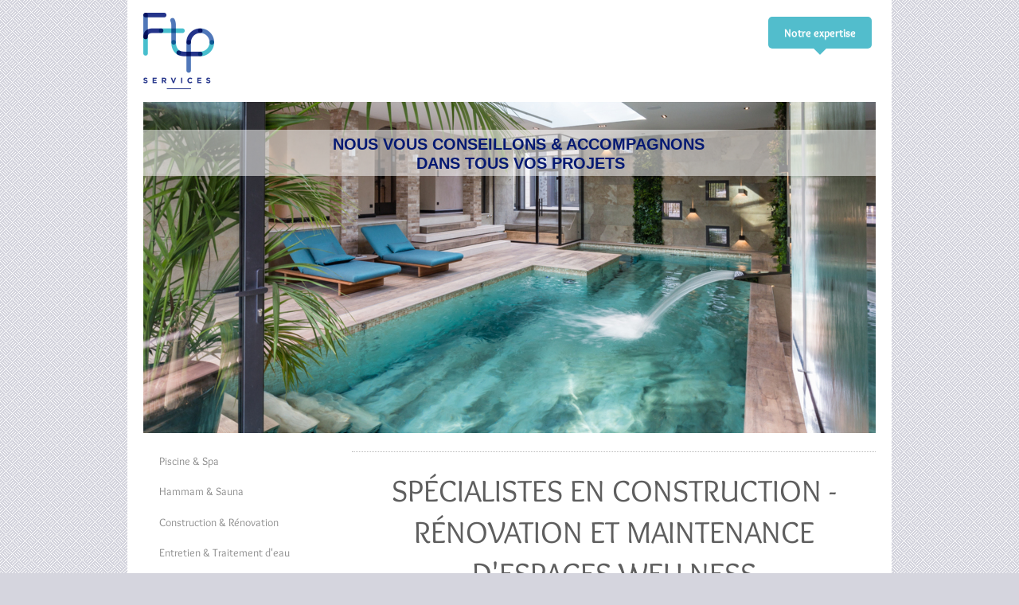

--- FILE ---
content_type: text/html; charset=UTF-8
request_url: https://www.ftp-services.fr/
body_size: 13208
content:
<!DOCTYPE html>
<html lang="fr"  ><head prefix="og: http://ogp.me/ns# fb: http://ogp.me/ns/fb# business: http://ogp.me/ns/business#">
    <meta http-equiv="Content-Type" content="text/html; charset=utf-8"/>
    <meta name="generator" content="IONOS MyWebsite"/>
        
    <link rel="dns-prefetch" href="//cdn.eu.mywebsite-editor.com/"/>
    <link rel="dns-prefetch" href="//123.mod.mywebsite-editor.com"/>
    <link rel="dns-prefetch" href="https://123.sb.mywebsite-editor.com/"/>
    <link rel="shortcut icon" href="https://www.ftp-services.fr/s/misc/favicon.png?1540554936"/>
        <link rel="apple-touch-icon" href="https://www.ftp-services.fr/s/misc/touchicon.png?1540554954"/>
        <title>FTP SERVICES - Spécialistes en Piscine - Spa - Hammam - Sauna</title>
    <style type="text/css">@media screen and (max-device-width: 1024px) {.diyw a.switchViewWeb {display: inline !important;}}</style>
    <style type="text/css">@media screen and (min-device-width: 1024px) {
            .mediumScreenDisabled { display:block }
            .smallScreenDisabled { display:block }
        }
        @media screen and (max-device-width: 1024px) { .mediumScreenDisabled { display:none } }
        @media screen and (max-device-width: 568px) { .smallScreenDisabled { display:none } }
                @media screen and (min-width: 1024px) {
            .mobilepreview .mediumScreenDisabled { display:block }
            .mobilepreview .smallScreenDisabled { display:block }
        }
        @media screen and (max-width: 1024px) { .mobilepreview .mediumScreenDisabled { display:none } }
        @media screen and (max-width: 568px) { .mobilepreview .smallScreenDisabled { display:none } }</style>
    <meta name="viewport" content="width=device-width, initial-scale=1, maximum-scale=1, minimal-ui"/>

<meta name="format-detection" content="telephone=no"/>
        <meta name="keywords" content="constructeur Piscine Paris, constructeur sauna Paris, constructeur hammam, rénovation spa, rénovation hammam et sauna, rénovation piscine et bassin, contrat d'entretien piscine, rénovation espaces bien-être, dépannage hammam et sauna, création d'espaces wellness, Mise en normes ARS, dépannage piscine et hammam, conseil piscine, pisciniste paris, contrat d'entretien hammam, construction spa, Jacuzzi rénovation mosaïque Hammam, mosaïque hammam et piscine, dépannage sauna, pisciniste paris,  entretien hammam, piscine sur mesure, idoine piscine, diffazur, étude plans, douche, , chlore piscine, produit d’entretien piscine, ph, livraison produit wellness, idées piscine, modèles piscines, modèles sauna, hammam, nage contre-courant, constructeur de fond mobile déshumidificateur piscine, climatisation piscine, ventilation hammam"/>
            <meta name="description" content="Votre partenaire pour la Construction, la Rénovation, l'Entretien, le Dépannage et le traitement de vos espaces Wellness.  15 années d'expériences au service des professionnels et particuliers en Ile de France"/>
            <meta name="robots" content="index,follow"/>
        <link href="//cdn.eu.mywebsite-editor.com/templates/2111/style.css?1758547156484" rel="stylesheet" type="text/css"/>
    <link href="https://www.ftp-services.fr/s/style/theming.css?1707433381" rel="stylesheet" type="text/css"/>
    <link href="//cdn.eu.mywebsite-editor.com/app/cdn/min/group/web.css?1758547156484" rel="stylesheet" type="text/css"/>
<link href="//cdn.eu.mywebsite-editor.com/app/cdn/min/moduleserver/css/fr_FR/common,form,shoppingbasket?1758547156484" rel="stylesheet" type="text/css"/>
    <link href="//cdn.eu.mywebsite-editor.com/app/cdn/min/group/mobilenavigation.css?1758547156484" rel="stylesheet" type="text/css"/>
    <link href="https://123.sb.mywebsite-editor.com/app/logstate2-css.php?site=903464884&amp;t=1764221326" rel="stylesheet" type="text/css"/>

<script type="text/javascript">
    /* <![CDATA[ */
var stagingMode = '';
    /* ]]> */
</script>
<script src="https://123.sb.mywebsite-editor.com/app/logstate-js.php?site=903464884&amp;t=1764221326"></script>

    <link href="//cdn.eu.mywebsite-editor.com/templates/2111/print.css?1758547156484" rel="stylesheet" media="print" type="text/css"/>
    <script type="text/javascript">
    /* <![CDATA[ */
    var systemurl = 'https://123.sb.mywebsite-editor.com/';
    var webPath = '/';
    var proxyName = '';
    var webServerName = 'www.ftp-services.fr';
    var sslServerUrl = 'https://www.ftp-services.fr';
    var nonSslServerUrl = 'http://www.ftp-services.fr';
    var webserverProtocol = 'http://';
    var nghScriptsUrlPrefix = '//123.mod.mywebsite-editor.com';
    var sessionNamespace = 'DIY_SB';
    var jimdoData = {
        cdnUrl:  '//cdn.eu.mywebsite-editor.com/',
        messages: {
            lightBox: {
    image : 'Image',
    of: 'sur'
}

        },
        isTrial: 0,
        pageId: 57706    };
    var script_basisID = "903464884";

    diy = window.diy || {};
    diy.web = diy.web || {};

        diy.web.jsBaseUrl = "//cdn.eu.mywebsite-editor.com/s/build/";

    diy.context = diy.context || {};
    diy.context.type = diy.context.type || 'web';
    /* ]]> */
</script>

<script type="text/javascript" src="//cdn.eu.mywebsite-editor.com/app/cdn/min/group/web.js?1758547156484" crossorigin="anonymous"></script><script type="text/javascript" src="//cdn.eu.mywebsite-editor.com/s/build/web.bundle.js?1758547156484" crossorigin="anonymous"></script><script type="text/javascript" src="//cdn.eu.mywebsite-editor.com/app/cdn/min/group/mobilenavigation.js?1758547156484" crossorigin="anonymous"></script><script src="//cdn.eu.mywebsite-editor.com/app/cdn/min/moduleserver/js/fr_FR/common,form,shoppingbasket?1758547156484"></script>
<script type="text/javascript" src="https://cdn.eu.mywebsite-editor.com/proxy/apps/static/resource/dependencies/"></script><script type="text/javascript">
                    if (typeof require !== 'undefined') {
                        require.config({
                            waitSeconds : 10,
                            baseUrl : 'https://cdn.eu.mywebsite-editor.com/proxy/apps/static/js/'
                        });
                    }
                </script><script type="text/javascript" src="//cdn.eu.mywebsite-editor.com/app/cdn/min/group/pfcsupport.js?1758547156484" crossorigin="anonymous"></script>    <meta property="og:type" content="business.business"/>
    <meta property="og:url" content="https://www.ftp-services.fr/"/>
    <meta property="og:title" content="FTP SERVICES - Spécialistes en Piscine - Spa - Hammam - Sauna"/>
            <meta property="og:description" content="Votre partenaire pour la Construction, la Rénovation, l'Entretien, le Dépannage et le traitement de vos espaces Wellness.  15 années d'expériences au service des professionnels et particuliers en Ile de France"/>
                <meta property="og:image" content="https://www.ftp-services.fr/s/misc/logo.png?t=1760928156"/>
        <meta property="business:contact_data:country_name" content="France"/>
    
    <meta property="business:contact_data:locality" content="Paris"/>
    
    <meta property="business:contact_data:email" content="ftp.paris@gmail.com"/>
    <meta property="business:contact_data:postal_code" content="75017"/>
    <meta property="business:contact_data:phone_number" content=" +33 676 013361"/>
    
    
<link href="//cdn.eu.mywebsite-editor.com/sections/_res/public/common.css" rel="stylesheet" type="text/css"/><link href="//cdn.eu.mywebsite-editor.com/sections/articles-3/public/style.css" rel="stylesheet" type="text/css"/><link href="//cdn.eu.mywebsite-editor.com/sections/promotions-1/public/style.css" rel="stylesheet" type="text/css"/><link href="//cdn.eu.mywebsite-editor.com/sections/collages-3/public/style.css" rel="stylesheet" type="text/css"/><meta property="business:hours:day" content="MONDAY"/><meta property="business:hours:start" content="09:00"/><meta property="business:hours:end" content="17:30"/><meta property="business:hours:day" content="TUESDAY"/><meta property="business:hours:start" content="09:00"/><meta property="business:hours:end" content="17:30"/><meta property="business:hours:day" content="WEDNESDAY"/><meta property="business:hours:start" content="09:00"/><meta property="business:hours:end" content="17:30"/><meta property="business:hours:day" content="THURSDAY"/><meta property="business:hours:start" content="09:00"/><meta property="business:hours:end" content="17:30"/><meta property="business:hours:day" content="FRIDAY"/><meta property="business:hours:start" content="09:00"/><meta property="business:hours:end" content="17:30"/><meta property="business:hours:day" content="MONDAY"/><meta property="business:hours:start" content="00:00"/><meta property="business:hours:end" content="00:00"/><meta property="business:hours:day" content="TUESDAY"/><meta property="business:hours:start" content="00:00"/><meta property="business:hours:end" content="00:00"/><meta property="business:hours:day" content="WEDNESDAY"/><meta property="business:hours:start" content="00:00"/><meta property="business:hours:end" content="00:00"/><meta property="business:hours:day" content="THURSDAY"/><meta property="business:hours:start" content="00:00"/><meta property="business:hours:end" content="00:00"/><meta property="business:hours:day" content="FRIDAY"/><meta property="business:hours:start" content="00:00"/><meta property="business:hours:end" content="00:00"/></head>


<body class="body diyBgActive  startpage cc-pagemode-default diyfeSidebarLeft diy-market-fr_FR" data-pageid="57706" id="page-57706">
    
    <div class="diyw">
        <!-- master-2 -->
<div class="diyweb">
  
<nav id="diyfeMobileNav" class="diyfeCA diyfeCA2" role="navigation">
    <a title="Ouvrir/fermer la navigation">Ouvrir/fermer la navigation</a>
    <ul class="mainNav1"><li class="current hasSubNavigation"><a data-page-id="57706" href="https://www.ftp-services.fr/" class="current level_1"><span>Notre expertise</span></a><span class="diyfeDropDownSubOpener">&nbsp;</span><div class="diyfeDropDownSubList diyfeCA diyfeCA3"><ul class="mainNav2"><li class=" hasSubNavigation"><a data-page-id="254617" href="https://www.ftp-services.fr/notre-expertise/piscine-spa/" class=" level_2"><span>Piscine &amp; Spa</span></a></li><li class=" hasSubNavigation"><a data-page-id="254616" href="https://www.ftp-services.fr/notre-expertise/hammam-sauna/" class=" level_2"><span>Hammam &amp; Sauna</span></a></li><li class=" hasSubNavigation"><a data-page-id="254619" href="https://www.ftp-services.fr/notre-expertise/construction-rénovation/" class=" level_2"><span>Construction &amp; Rénovation</span></a></li><li class=" hasSubNavigation"><a data-page-id="254620" href="https://www.ftp-services.fr/notre-expertise/entretien-traitement-d-eau/" class=" level_2"><span>Entretien &amp; Traitement d'eau</span></a></li></ul></div></li></ul></nav>
  <div class="diywebLogoNav">
    <div class="diywebLiveArea">
      <div class="diywebMainGutter">
        <div class="diyfeGridGroup diyfeCA diyfeCA1">
          <div class="diywebLogo diyfeGE">
            <div class="diywebGutter">
              
    <style type="text/css" media="all">
        /* <![CDATA[ */
                .diyw #website-logo {
            text-align: left !important;
                        padding: 5px 0;
                    }
        
                /* ]]> */
    </style>

    <div id="website-logo">
            <a href="https://www.ftp-services.fr/"><img class="website-logo-image" width="89" src="https://www.ftp-services.fr/s/misc/logo.png?t=1760928158" alt="construction rénovation maintenance"/></a>

            
            </div>


            </div>
          </div>
          <div class="diywebNav diywebNavMain diywebNav1 diyfeCA2 diywebNavHorizontal diyfeGE">
            <div class="diywebGutter">
              <div class="webnavigation"><ul id="mainNav1" class="mainNav1"><li class="navTopItemGroup_1"><a data-page-id="57706" href="https://www.ftp-services.fr/" class="current level_1"><span>Notre expertise</span></a></li></ul></div>
            </div>
          </div>
      </div>
      </div>
    </div>
  </div>
  <div class="diywebEmotionHeader">
    <div class="diywebLiveArea">
      <div class="diywebMainGutter">
        <div class="diyfeGE">
          <div class="diywebGutter">
           <div id="diywebAppContainer1st"></div>
            
<style type="text/css" media="all">
.diyw div#emotion-header {
        max-width: 920px;
        max-height: 416px;
                background: #a0a0a0;
    }

.diyw div#emotion-header-title-bg {
    left: 0%;
    top: 20%;
    width: 100%;
    height: 14%;

    background-color: #ffffff;
    opacity: 0.54;
    filter: alpha(opacity = 53.52);
    }

.diyw div#emotion-header strong#emotion-header-title {
    left: 12%;
    top: 20%;
    color: #051972;
        font: normal bold 20px/120% 'Trebuchet MS', Helvetica, sans-serif;
}

.diyw div#emotion-no-bg-container{
    max-height: 416px;
}

.diyw div#emotion-no-bg-container .emotion-no-bg-height {
    margin-top: 45.22%;
}
</style>
<div id="emotion-header" data-action="loadView" data-params="active" data-imagescount="6">
            <img src="https://www.ftp-services.fr/s/img/emotionheader.jpg?1680784550.920px.416px" id="emotion-header-img" alt="espaces_wellness"/>
            
        <div id="ehSlideshowPlaceholder">
            <div id="ehSlideShow">
                <div class="slide-container">
                                        <div style="background-color: #a0a0a0">
                            <img src="https://www.ftp-services.fr/s/img/emotionheader.jpg?1680784550.920px.416px" alt="espaces_wellness"/>
                        </div>
                                    </div>
            </div>
        </div>


        <script type="text/javascript">
        //<![CDATA[
                diy.module.emotionHeader.slideShow.init({ slides: [{"url":"https:\/\/www.ftp-services.fr\/s\/img\/emotionheader.jpg?1680784550.920px.416px","image_alt":"espaces_wellness","bgColor":"#a0a0a0"},{"url":"https:\/\/www.ftp-services.fr\/s\/img\/emotionheader_1.jpg?1680784550.920px.416px","image_alt":"","bgColor":"#a0a0a0"},{"url":"https:\/\/www.ftp-services.fr\/s\/img\/emotionheader_2.png?1680784550.920px.416px","image_alt":"","bgColor":"#a0a0a0"},{"url":"https:\/\/www.ftp-services.fr\/s\/img\/emotionheader_3.png?1680784550.920px.416px","image_alt":"","bgColor":"#a0a0a0"},{"url":"https:\/\/www.ftp-services.fr\/s\/img\/emotionheader_4.jpg?1680784550.920px.416px","image_alt":"","bgColor":"#a0a0a0"},{"url":"https:\/\/www.ftp-services.fr\/s\/img\/emotionheader_5.JPG?1680784550.920px.416px","image_alt":"","bgColor":"#a0a0a0"}] });
        //]]>
        </script>

    
    
                  	<div id="emotion-header-title-bg"></div>
    
            <strong id="emotion-header-title" style="text-align: center">NOUS VOUS CONSEILLONS &amp; ACCOMPAGNONS 
DANS TOUS VOS PROJETS</strong>
                    <div class="notranslate">
                <svg xmlns="http://www.w3.org/2000/svg" version="1.1" id="emotion-header-title-svg" viewBox="0 0 920 416" preserveAspectRatio="xMinYMin meet"><text style="font-family:'Trebuchet MS', Helvetica, sans-serif;font-size:20px;font-style:normal;font-weight:bold;fill:#051972;line-height:1.2em;"><tspan x="50%" style="text-anchor: middle" dy="0.95em">NOUS VOUS CONSEILLONS &amp; ACCOMPAGNONS </tspan><tspan x="50%" style="text-anchor: middle" dy="1.2em">DANS TOUS VOS PROJETS</tspan></text></svg>
            </div>
            
    
    <script type="text/javascript">
    //<![CDATA[
    (function ($) {
        function enableSvgTitle() {
                        var titleSvg = $('svg#emotion-header-title-svg'),
                titleHtml = $('#emotion-header-title'),
                emoWidthAbs = 920,
                emoHeightAbs = 416,
                offsetParent,
                titlePosition,
                svgBoxWidth,
                svgBoxHeight;

                        if (titleSvg.length && titleHtml.length) {
                offsetParent = titleHtml.offsetParent();
                titlePosition = titleHtml.position();
                svgBoxWidth = titleHtml.width();
                svgBoxHeight = titleHtml.height();

                                titleSvg.get(0).setAttribute('viewBox', '0 0 ' + svgBoxWidth + ' ' + svgBoxHeight);
                titleSvg.css({
                   left: Math.roundTo(100 * titlePosition.left / offsetParent.width(), 3) + '%',
                   top: Math.roundTo(100 * titlePosition.top / offsetParent.height(), 3) + '%',
                   width: Math.roundTo(100 * svgBoxWidth / emoWidthAbs, 3) + '%',
                   height: Math.roundTo(100 * svgBoxHeight / emoHeightAbs, 3) + '%'
                });

                titleHtml.css('visibility','hidden');
                titleSvg.css('visibility','visible');
            }
        }

        
            var posFunc = function($, overrideSize) {
                var elems = [], containerWidth, containerHeight;
                                    elems.push({
                        selector: '#emotion-header-title',
                        overrideSize: true,
                        horPos: 53.15,
                        vertPos: 11.14                    });
                    lastTitleWidth = $('#emotion-header-title').width();
                                                elems.push({
                    selector: '#emotion-header-title-bg',
                    horPos: 2.31,
                    vertPos: 9.78                });
                                
                containerWidth = parseInt('920');
                containerHeight = parseInt('416');

                for (var i = 0; i < elems.length; ++i) {
                    var el = elems[i],
                        $el = $(el.selector),
                        pos = {
                            left: el.horPos,
                            top: el.vertPos
                        };
                    if (!$el.length) continue;
                    var anchorPos = $el.anchorPosition();
                    anchorPos.$container = $('#emotion-header');

                    if (overrideSize === true || el.overrideSize === true) {
                        anchorPos.setContainerSize(containerWidth, containerHeight);
                    } else {
                        anchorPos.setContainerSize(null, null);
                    }

                    var pxPos = anchorPos.fromAnchorPosition(pos),
                        pcPos = anchorPos.toPercentPosition(pxPos);

                    var elPos = {};
                    if (!isNaN(parseFloat(pcPos.top)) && isFinite(pcPos.top)) {
                        elPos.top = pcPos.top + '%';
                    }
                    if (!isNaN(parseFloat(pcPos.left)) && isFinite(pcPos.left)) {
                        elPos.left = pcPos.left + '%';
                    }
                    $el.css(elPos);
                }

                // switch to svg title
                enableSvgTitle();
            };

                        var $emotionImg = jQuery('#emotion-header-img');
            if ($emotionImg.length > 0) {
                // first position the element based on stored size
                posFunc(jQuery, true);

                // trigger reposition using the real size when the element is loaded
                var ehLoadEvTriggered = false;
                $emotionImg.one('load', function(){
                    posFunc(jQuery);
                    ehLoadEvTriggered = true;
                                        diy.module.emotionHeader.slideShow.start();
                                    }).each(function() {
                                        if(this.complete || typeof this.complete === 'undefined') {
                        jQuery(this).load();
                    }
                });

                                noLoadTriggeredTimeoutId = setTimeout(function() {
                    if (!ehLoadEvTriggered) {
                        posFunc(jQuery);
                    }
                    window.clearTimeout(noLoadTriggeredTimeoutId)
                }, 5000);//after 5 seconds
            } else {
                jQuery(function(){
                    posFunc(jQuery);
                });
            }

                        if (jQuery.isBrowser && jQuery.isBrowser.ie8) {
                var longTitleRepositionCalls = 0;
                longTitleRepositionInterval = setInterval(function() {
                    if (lastTitleWidth > 0 && lastTitleWidth != jQuery('#emotion-header-title').width()) {
                        posFunc(jQuery);
                    }
                    longTitleRepositionCalls++;
                    // try this for 5 seconds
                    if (longTitleRepositionCalls === 5) {
                        window.clearInterval(longTitleRepositionInterval);
                    }
                }, 1000);//each 1 second
            }

            }(jQuery));
    //]]>
    </script>

    </div>

          </div>
        </div>
      </div>
    </div>
  </div>
  <div class="diywebContent">
    <div class="diywebLiveArea">
      <div class="diywebMainGutter">
        <div class="diyfeGridGroup diyfeCA diyfeCA1">
          <div class="diywebMain diyfeGE">
            <div class="diywebGutter">
              
        <div id="content_area">
        	<div id="content_start"></div>
        	
        
        <div id="matrix_141817" class="sortable-matrix" data-matrixId="141817"><div class="n module-type-hr diyfeLiveArea "> <div style="padding: 17px 0px">
    <div class="hr"></div>
</div>
 </div><div class="n module-type-header diyfeLiveArea "> <h1><span class="diyfeDecoration">SPÉCIALISTES EN CONSTRUCTION - RÉNOVATION ET MAINTENANCE D'ESPACES WELLNESS</span></h1> </div><div class="n module-type-spacer diyfeLiveArea "> <div class="the-spacer id9672558" style="height: 21px;">
</div>
 </div><div class="n module-type-text diyfeLiveArea "> <h2 style="text-align: center;"><span style="color:#283789;"><span style="font-size:20px;">A Paris et en Ile de France</span></span></h2>
<p style="text-align: center;"><span style="color:#283789;"><strong style="color:rgb(40, 55, 137);text-align:center;"><span style="font-size:18px;">Pour les professionnels et
particuliers</span></strong></span></p> </div><div class="n module-type-hr diyfeLiveArea "> <div style="padding: 20px 0px">
    <div class="hr"></div>
</div>
 </div><div class="n module-type-text diyfeLiveArea "> <p style="text-align: justify;"><span style="color:#8E8C9A;"><span style="font-size:18px;"><strong>FTP Services travaille depuis plus de 15 ans avec les professionnels des plus grands établissements
de l'hôtellerie, des centres aquatiques, des clubs sportifs et instituts de bien-être afin de leur proposer un accompagnement de qualité sur-mesure.</strong></span></span></p>
<p style="text-align: center;"> </p> </div><div class="n module-type-spacer diyfeLiveArea "> <div class="the-spacer id9672564" style="height: 43px;">
</div>
 </div><div class="n module-type-text diyfeLiveArea "> <p style="text-align: center;"><span style="color:#283789;"><span style="font-size:28px;">Nos compétences à</span></span> <span style="font-size:28px;"><span style="color:#283789;">votre</span></span> <span style="color:#283789;"><span style="font-size:28px;">service</span></span></p> </div><div class="n module-type-hr diyfeLiveArea "> <div style="padding: 7px 0px">
    <div class="hr"></div>
</div>
 </div><div class="n module-type-text diyfeLiveArea "> <p style="text-align: center;"><span style="color:#283789;"><strong><span style="font-size:18px;"> Les garanties FTP Services</span></strong></span></p> </div><div class="n module-type-matrix diyfeLiveArea "> 

<div class="diyfeModGridGroup diyfeModGrid4 diyfeModGridStyleTeaser">
            <div class="diyfeModGridElement diyfeModGridCol25 diyfeModGridElement1st">
            <div class="diyfeModGridContent">
                <div id="matrix_141861" class="sortable-matrix-child" data-matrixId="141861"><div class="n module-type-imageSubtitle diyfeLiveArea "> <div class="clearover imageSubtitle imageFitWidth" id="imageSubtitle-5336936">
    <div class="align-container align-center" style="max-width: 180px">
        <a class="imagewrapper" href="https://www.ftp-services.fr/notre-expertise/construction-rénovation/" title="Proposition globale personnalisée">
            <img id="image_3860212" src="https://www.ftp-services.fr/s/cc_images/cache_3860212.png?t=1478861218" alt="devis_personnalisé" style="max-width: 180px; height:auto"/>
        </a>

                <span class="caption">Proposition globale personnalisée</span>
        
    </div>

</div>

<script type="text/javascript">
//<![CDATA[
jQuery(function($) {
    var $target = $('#imageSubtitle-5336936');

    if ($.fn.swipebox && Modernizr.touch) {
        $target
            .find('a[rel*="lightbox"]')
            .addClass('swipebox')
            .swipebox();
    } else {
        $target.tinyLightbox({
            item: 'a[rel*="lightbox"]',
            cycle: false,
            hideNavigation: true
        });
    }
});
//]]>
</script>
 </div><div class="n module-type-text diyfeLiveArea "> <p style="text-align: center;"><span style="font-size:16px;"><span style="color:#03C1C1;">UNE PROPOSITION GLOBALE PERSONNALISÉE</span></span></p>
<p> </p>
<p> </p> </div></div>            </div>
        </div>
            <div class="diyfeModGridElement diyfeModGridCol25 diyfeModGridElement2nd">
            <div class="diyfeModGridContent">
                <div id="matrix_141862" class="sortable-matrix-child" data-matrixId="141862"><div class="n module-type-imageSubtitle diyfeLiveArea "> <div class="clearover imageSubtitle imageFitWidth" id="imageSubtitle-1023341">
    <div class="align-container align-center" style="max-width: 170px">
        <a class="imagewrapper" href="https://www.ftp-services.fr/notre-expertise/construction-rénovation/" title="Une équipe de professionnels intégrés">
            <img id="image_524393" src="https://www.ftp-services.fr/s/cc_images/cache_524393.png?t=1478861225" alt="équipe_de_professionnels" style="max-width: 170px; height:auto"/>
        </a>

                <span class="caption">Une équipe de professionnels intégrés</span>
        
    </div>

</div>

<script type="text/javascript">
//<![CDATA[
jQuery(function($) {
    var $target = $('#imageSubtitle-1023341');

    if ($.fn.swipebox && Modernizr.touch) {
        $target
            .find('a[rel*="lightbox"]')
            .addClass('swipebox')
            .swipebox();
    } else {
        $target.tinyLightbox({
            item: 'a[rel*="lightbox"]',
            cycle: false,
            hideNavigation: true
        });
    }
});
//]]>
</script>
 </div><div class="n module-type-text diyfeLiveArea "> <p><span style="font-size:16px;"><span style="font-weight:normal;"><span style="color:#03c1c1;">UNE ÉQUIPE DE  PROFESSIONNELS INTÉGRÉS</span></span></span></p>
<p> </p> </div></div>            </div>
        </div>
            <div class="diyfeModGridElement diyfeModGridCol25 diyfeModGridElement3rd">
            <div class="diyfeModGridContent">
                <div id="matrix_141863" class="sortable-matrix-child" data-matrixId="141863"><div class="n module-type-imageSubtitle diyfeLiveArea "> <div class="clearover imageSubtitle imageFitWidth" id="imageSubtitle-1023344">
    <div class="align-container align-center" style="max-width: 170px">
        <a class="imagewrapper" href="https://www.ftp-services.fr/notre-expertise/entretien-traitement-d-eau/" title="un entretien et des installations sur-mesure">
            <img id="image_524395" src="https://www.ftp-services.fr/s/cc_images/cache_524395.png?t=1478861234" alt="Entretien_sur_mesure" style="max-width: 170px; height:auto"/>
        </a>

                <span class="caption">un entretien et des installations sur-mesure</span>
        
    </div>

</div>

<script type="text/javascript">
//<![CDATA[
jQuery(function($) {
    var $target = $('#imageSubtitle-1023344');

    if ($.fn.swipebox && Modernizr.touch) {
        $target
            .find('a[rel*="lightbox"]')
            .addClass('swipebox')
            .swipebox();
    } else {
        $target.tinyLightbox({
            item: 'a[rel*="lightbox"]',
            cycle: false,
            hideNavigation: true
        });
    }
});
//]]>
</script>
 </div><div class="n module-type-text diyfeLiveArea "> <p style="text-align: center;"><span style="font-size:16px;"><span style="color:#03c1c1;">UN ENTRETIEN ET</span></span></p>
<p style="text-align: center;"><span style="font-size:16px;"><span style="color:#03c1c1;">DES INSTALLATIONS SUR-MESURE</span></span></p>
<p> </p> </div></div>            </div>
        </div>
            <div class="diyfeModGridElement diyfeModGridCol25 diyfeModGridElement4th">
            <div class="diyfeModGridContent">
                <div id="matrix_141864" class="sortable-matrix-child" data-matrixId="141864"><div class="n module-type-imageSubtitle diyfeLiveArea "> <div class="clearover imageSubtitle imageFitWidth" id="imageSubtitle-1023346">
    <div class="align-container align-center" style="max-width: 170px">
        <a class="imagewrapper" href="https://www.ftp-services.fr/notre-expertise/entretien-traitement-d-eau/" title="Intervention sous 48H">
            <img id="image_524396" src="https://www.ftp-services.fr/s/cc_images/cache_524396.png?t=1478861243" alt="Dépannage_et_intervention_rapides" style="max-width: 170px; height:auto"/>
        </a>

                <span class="caption">Intervention sous 48H</span>
        
    </div>

</div>

<script type="text/javascript">
//<![CDATA[
jQuery(function($) {
    var $target = $('#imageSubtitle-1023346');

    if ($.fn.swipebox && Modernizr.touch) {
        $target
            .find('a[rel*="lightbox"]')
            .addClass('swipebox')
            .swipebox();
    } else {
        $target.tinyLightbox({
            item: 'a[rel*="lightbox"]',
            cycle: false,
            hideNavigation: true
        });
    }
});
//]]>
</script>
 </div><div class="n module-type-text diyfeLiveArea "> <p style="text-align: center;"><span style="font-size:16px;"><span style="font-weight:normal;"><span style="color:#03c1c1;">UNE INTERVENTION SOUS 48 H</span></span></span></p>
<p> </p> </div></div>            </div>
        </div>
        <div style="clear: both;"></div>
</div>
 </div><div class="n module-type-hr diyfeLiveArea "> <div style="padding: 8px 0px">
    <div class="hr"></div>
</div>
 </div><div class="n module-type-text diyfeLiveArea "> <p style="text-align: justify;"><span style="color:#8E8C9A;"><span style="font-size:16px;">Par son expérience et son professionnalisme, FTP Services offre</span> <span style="text-align:justify;"><span style="background-color:#ffffff;"><span style="font-size:16px;">un maximum de confort et de tranquilité </span></span></span><span style="font-size:16px;">à ses
clients :</span></span></p>
<p style="text-align: justify;"> </p>
<ul>
<li style="text-align: justify;"><span style="color:#8E8C9A;"><span style="font-size:16px;">Établissements hôteliers</span></span></li>
<li style="text-align: justify;"><span style="color:#8E8C9A;"><span style="font-size:16px;">Clubs et centres sportifs</span></span></li>
<li style="text-align: justify;"><span style="color:#8E8C9A;"><span style="font-size:16px;">Instituts de Spa</span></span></li>
<li style="text-align: justify;"><span style="color:#8E8C9A;"><span style="font-size:16px;">Architectes</span></span></li>
<li style="text-align: justify;"><span style="color:#8E8C9A;"><span style="font-size:16px;">Maîtres d'oeuvres</span></span></li>
<li style="text-align: justify;"><span style="color:#8E8C9A;"><span style="font-size:16px;">Particuliers...</span></span></li>
</ul>
<p style="text-align: justify;"><span style="color:#8E8C9A;"><span style="font-size:16px;">​​</span></span></p>
<p style="text-align: justify;"><span style="color:#8E8C9A;"><span style="font-size: 16px;">Nos équipes s'adaptent à vos projets et à vos espaces. Ainsi piscines et équipements aquatiques côtoient
technicité et design.</span></span></p>
<p style="text-align: justify;"> </p>
<p style="text-align: justify;"><span style="color:#8E8C9A;"><span style="font-size:16px;">FTP Services concrétise les projets de personnes exigentes, à titre professionnel ou privé et intervient sur
des complexes variés.</span></span></p>
<p style="text-align: justify;"><span style="color:#8E8C9A;"><span style="font-size:16px;">Nous nous attachons à inscrire votre projet dans un cadre harmonieux, sans contrainte, pour un réel et
complet plaisir.</span></span></p> </div><div class="n module-type-hr diyfeLiveArea "> <div style="padding: 19px 0px">
    <div class="hr"></div>
</div>
 </div><div class="n module-type-section section-base-articles-3 section-layout-article-left section-layout-cls-left section-layout-cls-columns section-layout-cls-article section-fullwidth-no ">         <div id="s916e342d996e684d8922496a221e6b71" class="section-wrapper section-has-background section-has-background-color section-has-no-loop-background section-cls-image-visible section-cls-with-free-image section-cls-v-spaced section-cls-adjust-for-image-shadow diyfeArea diyfeColor3">
                    <div class="section-bg-element-container" id="section_bg_element_12750232">
            <div class="section-bg-element-inner diyfeArea diyfeColor3"></div>
            
        </div>
        
            <div class="section-content section-bg-no-contrast diyfeLiveArea">
                <div class="section-group section-group-content ">
            <div class="section-group section-group-image ">
            <div class="n module-type-imageSubtitle module-alias-sectionFreeFormatImage section-cls-image"> <div class="clearover imageSubtitle imageFitWidth" id="imageSubtitle-12750233">
    <div class="align-container " style="max-width: 490px">
        <a class="imagewrapper" href="https://www.ftp-services.fr/s/cc_images/teaserbox_16048445.jpeg?t=1747214672" rel="lightbox[12750233]">
            <img id="image_16048445" src="https://www.ftp-services.fr/s/cc_images/cache_16048445.jpeg?t=1747214672" alt="" style="max-width: 490px; height:auto"/>
        </a>

        
    </div>

</div>

<script type="text/javascript">
//<![CDATA[
jQuery(function($) {
    var $target = $('#imageSubtitle-12750233');

    if ($.fn.swipebox && Modernizr.touch) {
        $target
            .find('a[rel*="lightbox"]')
            .addClass('swipebox')
            .swipebox();
    } else {
        $target.tinyLightbox({
            item: 'a[rel*="lightbox"]',
            cycle: false,
            hideNavigation: true
        });
    }
});
//]]>
</script>
 </div>
        </div>        <div class="section-group section-group-text ">
            <div class="n module-type-header module-alias-sectionTitle "> <h1><span class="diyfeDecoration">FTP et la FPP</span></h1> </div><div class="n module-type-header module-alias-sectionSubTitle "> <h2><span class="diyfeDecoration">Professionnel de la piscine et du spa</span></h2> </div><div class="n module-type-text module-alias-sectionDescription "> <p>FTP Services est à la fédération des professionnels de la piscine et du spa et s'engage à respecter les différents engagements de la fédération.</p>
<p> </p> </div><div class="n module-type-button module-alias-sectionButton section-cls-button-variant-1"> <div class="module-button-container">
    <a href="" class="diyfeLinkAsButton" target="_blank" onclick="return false;">En savoir plus</a></div>
 </div>
        </div>
        </div>
            </div>
        </div> </div><div class="n module-type-section section-base-promotions-1 section-layout-promotion-center section-layout-cls-promotion section-layout-cls-center section-fullwidth-no ">         <div id="s53d1d494e9488c0aa38cccb68dbde574" class="section-wrapper section-has-no-background section-has-no-loop-background section-cls-image-visible section-cls-with-free-image section-cls-v-spaced ">
                    <div class="section-bg-element-container" id="section_bg_element_9749314">
            <div class="section-bg-element-inner "></div>
            
        </div>
        
            <div class="section-content section-bg-no-contrast diyfeLiveArea">
                <div class="section-group section-group-content-wrapper-align ">
            <div class="section-group section-group-content-wrapper ">
            <div class="section-group section-group-content ">
            <div class="section-group section-group-image ">
            <div class="n module-type-imageSubtitle module-alias-sectionFreeFormatImage section-cls-image"> <div class="clearover imageSubtitle" id="imageSubtitle-9749315">
    <div class="align-container " style="max-width: 196px">
        <a class="imagewrapper" href="https://www.ftp-services.fr/s/cc_images/teaserbox_10508499.png?t=1554371916" rel="lightbox[9749315]">
            <img id="image_10508499" src="https://www.ftp-services.fr/s/cc_images/cache_10508499.png?t=1554371916" alt="Références clients" style="max-width: 196px; height:auto"/>
        </a>

        
    </div>

</div>

<script type="text/javascript">
//<![CDATA[
jQuery(function($) {
    var $target = $('#imageSubtitle-9749315');

    if ($.fn.swipebox && Modernizr.touch) {
        $target
            .find('a[rel*="lightbox"]')
            .addClass('swipebox')
            .swipebox();
    } else {
        $target.tinyLightbox({
            item: 'a[rel*="lightbox"]',
            cycle: false,
            hideNavigation: true
        });
    }
});
//]]>
</script>
 </div>
        </div>        <div class="section-group section-group-text ">
            <div class="n module-type-header module-alias-sectionTitle "> <h1><span class="diyfeDecoration">Ils nous font confiance !</span></h1> </div><div class="n module-type-text module-alias-sectionDescription "> <p>Quelques références de construction, de rénovation et d'entretien d'espaces aquatiques</p> </div>
        </div>
        </div>
        </div>
        </div>
            </div>
        </div> </div><div class="n module-type-section section-base-collages-3 section-layout-columns section-layout-cls-has-columns section-layout-cls-columns section-layout-cls-no-space section-fullwidth-no ">         <div id="sff3b9ae203ac79b3165094226bacb0d3" class="section-wrapper section-has-no-background section-has-no-loop-background section-cls-v-spaced section-cls-adjust-for-loop-shadow ">
                    <div class="section-bg-element-container" id="section_bg_element_9752494">
            <div class="section-bg-element-inner "></div>
            
        </div>
        
            <div class="section-content section-bg-no-contrast diyfeLiveArea">
                <div class="n module-type-sectionContainer module-alias-content section-has-no-background">             <div class="section-wrapper ">
                        <div class="section-bg-element-container" id="section_bg_element_9752497">
            <div class="section-bg-element-inner "></div>
            
        </div>
        
                <div class="section-content section-bg-no-contrast">
                    <div class="section-extras-element"></div>
                    <div class="section-group section-group-loopContainer section-cls-card section-cls-display-columns loop-same-size section-cls-b-4 section-cls-c-4 section-cls-even-distribution">
            <div class="n module-type-sectionContainer module-alias-loop loop-same-size section-row-1 section-pos-n1 section-no-1 section-rc4 section-pos-odd section-pos-first section-lb4 section-has-no-background section-cls-card section-cls-display-columns">             <div class="section-wrapper ">
                        <div class="section-bg-element-container" id="section_bg_element_9752498">
            <div class="section-bg-element-inner "></div>
            
        </div>
        
                <div class="section-content section-bg-no-contrast">
                    <div class="section-extras-element"></div>
                    <div class="section-group section-group-c1 section-cls-cover section-cls-fill-container">
            <div class="n module-type-imageSubtitle module-alias-loopImage section-cls-fill-container"> <div class="clearover imageSubtitle imageFitWidth" id="imageSubtitle-9752499">
    <div class="align-container " style="">
        <a class="imagewrapper" href="https://www.ftp-services.fr/s/cc_images/teaserbox_10510238.png?t=1547734264" rel="lightbox[9752499]">
            <img id="image_10510238" src="https://www.ftp-services.fr/s/cc_images/cache_10510238.png?t=1547734264" alt="Hotel le Bristol" style="; height:auto"/>
        </a>

        
    </div>

</div>

<script type="text/javascript">
//<![CDATA[
jQuery(function($) {
    var $target = $('#imageSubtitle-9752499');

    if ($.fn.swipebox && Modernizr.touch) {
        $target
            .find('a[rel*="lightbox"]')
            .addClass('swipebox')
            .swipebox();
    } else {
        $target.tinyLightbox({
            item: 'a[rel*="lightbox"]',
            cycle: false,
            hideNavigation: true
        });
    }
});
//]]>
</script>
 </div>
        </div>
                </div>
            </div> </div><div class="n module-type-sectionContainer module-alias-loop loop-same-size section-row-1 section-pos-n2 section-no-2 section-rc4 section-pos-even section-lb4 section-has-no-background section-cls-card section-cls-display-columns">             <div class="section-wrapper ">
                        <div class="section-bg-element-container" id="section_bg_element_9752500">
            <div class="section-bg-element-inner "></div>
            
        </div>
        
                <div class="section-content section-bg-no-contrast">
                    <div class="section-extras-element"></div>
                    <div class="section-group section-group-c1 section-cls-cover section-cls-fill-container">
            <div class="n module-type-imageSubtitle module-alias-loopImage section-cls-fill-container"> <div class="clearover imageSubtitle imageFitWidth" id="imageSubtitle-9752501">
    <div class="align-container " style="">
        <a class="imagewrapper" href="https://www.ftp-services.fr/s/cc_images/teaserbox_10510239.png?t=1747214191" rel="lightbox[9752501]">
            <img id="image_10510239" src="https://www.ftp-services.fr/s/cc_images/cache_10510239.png?t=1747214191" alt="Hôtel le Ritz Paris" style="; height:auto"/>
        </a>

        
    </div>

</div>

<script type="text/javascript">
//<![CDATA[
jQuery(function($) {
    var $target = $('#imageSubtitle-9752501');

    if ($.fn.swipebox && Modernizr.touch) {
        $target
            .find('a[rel*="lightbox"]')
            .addClass('swipebox')
            .swipebox();
    } else {
        $target.tinyLightbox({
            item: 'a[rel*="lightbox"]',
            cycle: false,
            hideNavigation: true
        });
    }
});
//]]>
</script>
 </div>
        </div>
                </div>
            </div> </div><div class="n module-type-sectionContainer module-alias-loop loop-same-size section-row-1 section-pos-n3 section-no-3 section-rc4 section-pos-odd section-pos-m3 section-lb4 section-has-no-background section-cls-card section-cls-display-columns">             <div class="section-wrapper ">
                        <div class="section-bg-element-container" id="section_bg_element_9752502">
            <div class="section-bg-element-inner "></div>
            
        </div>
        
                <div class="section-content section-bg-no-contrast">
                    <div class="section-extras-element"></div>
                    <div class="section-group section-group-c1 section-cls-cover section-cls-fill-container">
            <div class="n module-type-imageSubtitle module-alias-loopImage section-cls-fill-container"> <div class="clearover imageSubtitle imageFitWidth" id="imageSubtitle-9752503">
    <div class="align-container " style="">
        <a class="imagewrapper" href="https://www.ftp-services.fr/s/cc_images/teaserbox_10510240.png?t=1547736299" rel="lightbox[9752503]">
            <img id="image_10510240" src="https://www.ftp-services.fr/s/cc_images/cache_10510240.png?t=1547736299" alt="Hôtel Le Régina Paris" style="; height:auto"/>
        </a>

        
    </div>

</div>

<script type="text/javascript">
//<![CDATA[
jQuery(function($) {
    var $target = $('#imageSubtitle-9752503');

    if ($.fn.swipebox && Modernizr.touch) {
        $target
            .find('a[rel*="lightbox"]')
            .addClass('swipebox')
            .swipebox();
    } else {
        $target.tinyLightbox({
            item: 'a[rel*="lightbox"]',
            cycle: false,
            hideNavigation: true
        });
    }
});
//]]>
</script>
 </div>
        </div>
                </div>
            </div> </div><div class="n module-type-sectionContainer module-alias-loop loop-same-size section-row-1 section-pos-n4 section-no-4 section-rc4 section-pos-even section-pos-m4 section-pos-last section-lb4 section-has-no-background section-cls-card section-cls-display-columns">             <div class="section-wrapper ">
                        <div class="section-bg-element-container" id="section_bg_element_9752504">
            <div class="section-bg-element-inner "></div>
            
        </div>
        
                <div class="section-content section-bg-no-contrast">
                    <div class="section-extras-element"></div>
                    <div class="section-group section-group-c1 section-cls-cover section-cls-fill-container">
            <div class="n module-type-imageSubtitle module-alias-loopImage section-cls-fill-container"> <div class="clearover imageSubtitle imageFitWidth" id="imageSubtitle-9752505">
    <div class="align-container " style="">
        <a class="imagewrapper" href="https://www.ftp-services.fr/s/cc_images/teaserbox_10510241.jpg?t=1547728373" rel="lightbox[9752505]">
            <img id="image_10510241" src="https://www.ftp-services.fr/s/cc_images/cache_10510241.jpg?t=1547728373" alt="Hôtel Le Burgundy Paris" style="; height:auto"/>
        </a>

        
    </div>

</div>

<script type="text/javascript">
//<![CDATA[
jQuery(function($) {
    var $target = $('#imageSubtitle-9752505');

    if ($.fn.swipebox && Modernizr.touch) {
        $target
            .find('a[rel*="lightbox"]')
            .addClass('swipebox')
            .swipebox();
    } else {
        $target.tinyLightbox({
            item: 'a[rel*="lightbox"]',
            cycle: false,
            hideNavigation: true
        });
    }
});
//]]>
</script>
 </div>
        </div>
                </div>
            </div> </div>
        </div>        <div class="section-group section-group-loopContainer section-cls-card section-cls-display-columns loop-same-size section-cls-b-4 section-cls-c-4 section-cls-even-distribution">
            <div class="n module-type-sectionContainer module-alias-loop loop-same-size section-row-2 section-pos-n1 section-no-5 section-rc4 section-pos-odd section-pos-first section-lb4 section-has-no-background section-cls-card section-cls-display-columns">             <div class="section-wrapper ">
                        <div class="section-bg-element-container" id="section_bg_element_9752506">
            <div class="section-bg-element-inner "></div>
            
        </div>
        
                <div class="section-content section-bg-no-contrast">
                    <div class="section-extras-element"></div>
                    <div class="section-group section-group-c1 section-cls-cover section-cls-fill-container">
            <div class="n module-type-imageSubtitle module-alias-loopImage section-cls-fill-container"> <div class="clearover imageSubtitle imageFitWidth" id="imageSubtitle-9752507">
    <div class="align-container " style="">
        <a class="imagewrapper" href="https://www.ftp-services.fr/s/cc_images/teaserbox_10510242.png?t=1591808093" rel="lightbox[9752507]">
            <img id="image_10510242" src="https://www.ftp-services.fr/s/cc_images/cache_10510242.png?t=1591808093" alt="Hôtel de Crillon" style="; height:auto"/>
        </a>

        
    </div>

</div>

<script type="text/javascript">
//<![CDATA[
jQuery(function($) {
    var $target = $('#imageSubtitle-9752507');

    if ($.fn.swipebox && Modernizr.touch) {
        $target
            .find('a[rel*="lightbox"]')
            .addClass('swipebox')
            .swipebox();
    } else {
        $target.tinyLightbox({
            item: 'a[rel*="lightbox"]',
            cycle: false,
            hideNavigation: true
        });
    }
});
//]]>
</script>
 </div>
        </div>
                </div>
            </div> </div><div class="n module-type-sectionContainer module-alias-loop loop-same-size section-row-2 section-pos-n2 section-no-6 section-rc4 section-pos-even section-lb4 section-has-no-background section-cls-card section-cls-display-columns">             <div class="section-wrapper ">
                        <div class="section-bg-element-container" id="section_bg_element_9752508">
            <div class="section-bg-element-inner "></div>
            
        </div>
        
                <div class="section-content section-bg-no-contrast">
                    <div class="section-extras-element"></div>
                    <div class="section-group section-group-c1 section-cls-cover section-cls-fill-container">
            <div class="n module-type-imageSubtitle module-alias-loopImage section-cls-fill-container"> <div class="clearover imageSubtitle imageFitWidth" id="imageSubtitle-9752509">
    <div class="align-container " style="">
        <a class="imagewrapper" href="https://www.ftp-services.fr/s/cc_images/teaserbox_10510243.jpg?t=1547736552" rel="lightbox[9752509]">
            <img id="image_10510243" src="https://www.ftp-services.fr/s/cc_images/cache_10510243.jpg?t=1547736552" alt="Le Metropolitan Hôtel" style="; height:auto"/>
        </a>

        
    </div>

</div>

<script type="text/javascript">
//<![CDATA[
jQuery(function($) {
    var $target = $('#imageSubtitle-9752509');

    if ($.fn.swipebox && Modernizr.touch) {
        $target
            .find('a[rel*="lightbox"]')
            .addClass('swipebox')
            .swipebox();
    } else {
        $target.tinyLightbox({
            item: 'a[rel*="lightbox"]',
            cycle: false,
            hideNavigation: true
        });
    }
});
//]]>
</script>
 </div>
        </div>
                </div>
            </div> </div><div class="n module-type-sectionContainer module-alias-loop loop-same-size section-row-2 section-pos-n3 section-no-7 section-rc4 section-pos-odd section-pos-m3 section-lb4 section-has-no-background section-cls-card section-cls-display-columns">             <div class="section-wrapper ">
                        <div class="section-bg-element-container" id="section_bg_element_9752515">
            <div class="section-bg-element-inner "></div>
            
        </div>
        
                <div class="section-content section-bg-no-contrast">
                    <div class="section-extras-element"></div>
                    <div class="section-group section-group-c1 section-cls-cover section-cls-fill-container">
            <div class="n module-type-imageSubtitle module-alias-loopImage section-cls-fill-container"> <div class="clearover imageSubtitle imageFitWidth" id="imageSubtitle-9752516">
    <div class="align-container " style="">
        <a class="imagewrapper" href="https://www.ftp-services.fr/s/cc_images/teaserbox_10510244.png?t=1547734677" rel="lightbox[9752516]">
            <img id="image_10510244" src="https://www.ftp-services.fr/s/cc_images/cache_10510244.png?t=1547734677" alt="Le Saint James Albany Hôtel" style="; height:auto"/>
        </a>

        
    </div>

</div>

<script type="text/javascript">
//<![CDATA[
jQuery(function($) {
    var $target = $('#imageSubtitle-9752516');

    if ($.fn.swipebox && Modernizr.touch) {
        $target
            .find('a[rel*="lightbox"]')
            .addClass('swipebox')
            .swipebox();
    } else {
        $target.tinyLightbox({
            item: 'a[rel*="lightbox"]',
            cycle: false,
            hideNavigation: true
        });
    }
});
//]]>
</script>
 </div>
        </div>
                </div>
            </div> </div><div class="n module-type-sectionContainer module-alias-loop loop-same-size section-row-2 section-pos-n4 section-no-8 section-rc4 section-pos-even section-pos-m4 section-pos-last section-lb4 section-has-no-background section-cls-card section-cls-display-columns">             <div class="section-wrapper ">
                        <div class="section-bg-element-container" id="section_bg_element_9752519">
            <div class="section-bg-element-inner "></div>
            
        </div>
        
                <div class="section-content section-bg-no-contrast">
                    <div class="section-extras-element"></div>
                    <div class="section-group section-group-c1 section-cls-cover section-cls-fill-container">
            <div class="n module-type-imageSubtitle module-alias-loopImage section-cls-fill-container"> <div class="clearover imageSubtitle imageFitWidth" id="imageSubtitle-9752520">
    <div class="align-container " style="">
        <a class="imagewrapper" href="https://www.ftp-services.fr/s/cc_images/teaserbox_10510245.png?t=1547737394" rel="lightbox[9752520]">
            <img id="image_10510245" src="https://www.ftp-services.fr/s/cc_images/cache_10510245.png?t=1547737394" alt="L'hôtel Paris" style="; height:auto"/>
        </a>

        
    </div>

</div>

<script type="text/javascript">
//<![CDATA[
jQuery(function($) {
    var $target = $('#imageSubtitle-9752520');

    if ($.fn.swipebox && Modernizr.touch) {
        $target
            .find('a[rel*="lightbox"]')
            .addClass('swipebox')
            .swipebox();
    } else {
        $target.tinyLightbox({
            item: 'a[rel*="lightbox"]',
            cycle: false,
            hideNavigation: true
        });
    }
});
//]]>
</script>
 </div>
        </div>
                </div>
            </div> </div>
        </div>        <div class="section-group section-group-loopContainer section-cls-card section-cls-display-columns loop-same-size section-cls-b-4 section-cls-c-4 section-cls-even-distribution">
            <div class="n module-type-sectionContainer module-alias-loop loop-same-size section-row-3 section-pos-n1 section-no-9 section-rc4 section-pos-odd section-pos-first section-lb4 section-has-no-background section-cls-card section-cls-display-columns">             <div class="section-wrapper ">
                        <div class="section-bg-element-container" id="section_bg_element_9752522">
            <div class="section-bg-element-inner "></div>
            
        </div>
        
                <div class="section-content section-bg-no-contrast">
                    <div class="section-extras-element"></div>
                    <div class="section-group section-group-c1 section-cls-cover section-cls-fill-container">
            <div class="n module-type-imageSubtitle module-alias-loopImage section-cls-fill-container"> <div class="clearover imageSubtitle imageFitWidth" id="imageSubtitle-9752523">
    <div class="align-container " style="">
        <a class="imagewrapper" href="https://www.ftp-services.fr/s/cc_images/teaserbox_10510246.png?t=1547736567" rel="lightbox[9752523]">
            <img id="image_10510246" src="https://www.ftp-services.fr/s/cc_images/cache_10510246.png?t=1547736567" alt="Le Majestic Hôtel" style="; height:auto"/>
        </a>

        
    </div>

</div>

<script type="text/javascript">
//<![CDATA[
jQuery(function($) {
    var $target = $('#imageSubtitle-9752523');

    if ($.fn.swipebox && Modernizr.touch) {
        $target
            .find('a[rel*="lightbox"]')
            .addClass('swipebox')
            .swipebox();
    } else {
        $target.tinyLightbox({
            item: 'a[rel*="lightbox"]',
            cycle: false,
            hideNavigation: true
        });
    }
});
//]]>
</script>
 </div>
        </div>
                </div>
            </div> </div><div class="n module-type-sectionContainer module-alias-loop loop-same-size section-row-3 section-pos-n2 section-no-10 section-rc4 section-pos-even section-lb4 section-has-no-background section-cls-card section-cls-display-columns">             <div class="section-wrapper ">
                        <div class="section-bg-element-container" id="section_bg_element_9752525">
            <div class="section-bg-element-inner "></div>
            
        </div>
        
                <div class="section-content section-bg-no-contrast">
                    <div class="section-extras-element"></div>
                    <div class="section-group section-group-c1 section-cls-cover section-cls-fill-container">
            <div class="n module-type-imageSubtitle module-alias-loopImage section-cls-fill-container"> <div class="clearover imageSubtitle imageFitWidth" id="imageSubtitle-9752526">
    <div class="align-container " style="">
        <a class="imagewrapper" href="https://www.ftp-services.fr/s/cc_images/teaserbox_10510247.jpg?t=1547725175" rel="lightbox[9752526]">
            <img id="image_10510247" src="https://www.ftp-services.fr/s/cc_images/cache_10510247.jpg?t=1547725175" alt="Le Molitor - MGallery by Sophitel" style="; height:auto"/>
        </a>

        
    </div>

</div>

<script type="text/javascript">
//<![CDATA[
jQuery(function($) {
    var $target = $('#imageSubtitle-9752526');

    if ($.fn.swipebox && Modernizr.touch) {
        $target
            .find('a[rel*="lightbox"]')
            .addClass('swipebox')
            .swipebox();
    } else {
        $target.tinyLightbox({
            item: 'a[rel*="lightbox"]',
            cycle: false,
            hideNavigation: true
        });
    }
});
//]]>
</script>
 </div>
        </div>
                </div>
            </div> </div><div class="n module-type-sectionContainer module-alias-loop loop-same-size section-row-3 section-pos-n3 section-no-11 section-rc4 section-pos-odd section-pos-m3 section-lb4 section-has-no-background section-cls-card section-cls-display-columns">             <div class="section-wrapper ">
                        <div class="section-bg-element-container" id="section_bg_element_9752527">
            <div class="section-bg-element-inner "></div>
            
        </div>
        
                <div class="section-content section-bg-no-contrast">
                    <div class="section-extras-element"></div>
                    <div class="section-group section-group-c1 section-cls-cover section-cls-fill-container">
            <div class="n module-type-imageSubtitle module-alias-loopImage section-cls-fill-container"> <div class="clearover imageSubtitle imageFitWidth" id="imageSubtitle-9752528">
    <div class="align-container " style="">
        <a class="imagewrapper" href="https://www.ftp-services.fr/s/cc_images/teaserbox_10510248.png?t=1574355134" rel="lightbox[9752528]">
            <img id="image_10510248" src="https://www.ftp-services.fr/s/cc_images/cache_10510248.png?t=1574355134" alt="Hôtel Da Vinci" style="; height:auto"/>
        </a>

        
    </div>

</div>

<script type="text/javascript">
//<![CDATA[
jQuery(function($) {
    var $target = $('#imageSubtitle-9752528');

    if ($.fn.swipebox && Modernizr.touch) {
        $target
            .find('a[rel*="lightbox"]')
            .addClass('swipebox')
            .swipebox();
    } else {
        $target.tinyLightbox({
            item: 'a[rel*="lightbox"]',
            cycle: false,
            hideNavigation: true
        });
    }
});
//]]>
</script>
 </div>
        </div>
                </div>
            </div> </div><div class="n module-type-sectionContainer module-alias-loop loop-same-size section-row-3 section-pos-n4 section-no-12 section-rc4 section-pos-even section-pos-m4 section-pos-last section-lb4 section-has-no-background section-cls-card section-cls-display-columns">             <div class="section-wrapper ">
                        <div class="section-bg-element-container" id="section_bg_element_9752529">
            <div class="section-bg-element-inner "></div>
            
        </div>
        
                <div class="section-content section-bg-no-contrast">
                    <div class="section-extras-element"></div>
                    <div class="section-group section-group-c1 section-cls-cover section-cls-fill-container">
            <div class="n module-type-imageSubtitle module-alias-loopImage section-cls-fill-container"> <div class="clearover imageSubtitle imageFitWidth" id="imageSubtitle-9752530">
    <div class="align-container " style="">
        <a class="imagewrapper" href="https://www.ftp-services.fr/s/cc_images/teaserbox_10510249.png?t=1747214587" rel="lightbox[9752530]">
            <img id="image_10510249" src="https://www.ftp-services.fr/s/cc_images/cache_10510249.png?t=1747214587" alt="Renaissance Hôtel" style="; height:auto"/>
        </a>

        
    </div>

</div>

<script type="text/javascript">
//<![CDATA[
jQuery(function($) {
    var $target = $('#imageSubtitle-9752530');

    if ($.fn.swipebox && Modernizr.touch) {
        $target
            .find('a[rel*="lightbox"]')
            .addClass('swipebox')
            .swipebox();
    } else {
        $target.tinyLightbox({
            item: 'a[rel*="lightbox"]',
            cycle: false,
            hideNavigation: true
        });
    }
});
//]]>
</script>
 </div>
        </div>
                </div>
            </div> </div>
        </div>
                </div>
            </div> </div>
            </div>
        </div> </div><div class="n module-type-section section-base-collages-3 section-layout-columns section-layout-cls-has-columns section-layout-cls-columns section-layout-cls-left section-fullwidth-no ">         <div id="sf7a0a7e3445dea870fd49a04fa48ca7c" class="section-wrapper section-has-no-background section-has-no-loop-background section-cls-v-spaced section-cls-adjust-for-loop-shadow ">
                    <div class="section-bg-element-container" id="section_bg_element_9755809">
            <div class="section-bg-element-inner "></div>
            
        </div>
        
            <div class="section-content section-bg-no-contrast diyfeLiveArea">
                <div class="n module-type-sectionContainer module-alias-content section-has-no-background">             <div class="section-wrapper ">
                        <div class="section-bg-element-container" id="section_bg_element_9755812">
            <div class="section-bg-element-inner "></div>
            
        </div>
        
                <div class="section-content section-bg-no-contrast">
                    <div class="section-extras-element"></div>
                    <div class="section-group section-group-loopContainer section-cls-card section-cls-display-columns loop-same-size section-cls-b-4 section-cls-c-4 section-cls-even-distribution">
            <div class="n module-type-sectionContainer module-alias-loop loop-same-size section-row-1 section-pos-n1 section-no-1 section-rc4 section-pos-odd section-pos-first section-lb4 section-has-no-background section-cls-card section-cls-display-columns">             <div class="section-wrapper ">
                        <div class="section-bg-element-container" id="section_bg_element_9755813">
            <div class="section-bg-element-inner "></div>
            
        </div>
        
                <div class="section-content section-bg-no-contrast">
                    <div class="section-extras-element"></div>
                    <div class="section-group section-group-c1 section-cls-cover">
            <div class="n module-type-imageSubtitle module-alias-loopImage "> <div class="clearover imageSubtitle imageFitWidth" id="imageSubtitle-9755814">
    <div class="align-container " style="">
        <a class="imagewrapper" href="https://www.ftp-services.fr/s/cc_images/teaserbox_10514255.png?t=1547755231" rel="lightbox[9755814]">
            <img id="image_10514255" src="https://www.ftp-services.fr/s/cc_images/cache_10514255.png?t=1547755231" alt="Hôtel Le Félicien" style="; height:auto"/>
        </a>

        
    </div>

</div>

<script type="text/javascript">
//<![CDATA[
jQuery(function($) {
    var $target = $('#imageSubtitle-9755814');

    if ($.fn.swipebox && Modernizr.touch) {
        $target
            .find('a[rel*="lightbox"]')
            .addClass('swipebox')
            .swipebox();
    } else {
        $target.tinyLightbox({
            item: 'a[rel*="lightbox"]',
            cycle: false,
            hideNavigation: true
        });
    }
});
//]]>
</script>
 </div>
        </div>
                </div>
            </div> </div><div class="n module-type-sectionContainer module-alias-loop loop-same-size section-row-1 section-pos-n2 section-no-2 section-rc4 section-pos-even section-lb4 section-has-no-background section-cls-card section-cls-display-columns">             <div class="section-wrapper ">
                        <div class="section-bg-element-container" id="section_bg_element_9755815">
            <div class="section-bg-element-inner "></div>
            
        </div>
        
                <div class="section-content section-bg-no-contrast">
                    <div class="section-extras-element"></div>
                    <div class="section-group section-group-c1 section-cls-cover">
            <div class="n module-type-imageSubtitle module-alias-loopImage "> <div class="clearover imageSubtitle imageFitWidth" id="imageSubtitle-9755816">
    <div class="align-container " style="">
        <a class="imagewrapper" href="https://www.ftp-services.fr/s/cc_images/teaserbox_10514256.png?t=1547755239" rel="lightbox[9755816]">
            <img id="image_10514256" src="https://www.ftp-services.fr/s/cc_images/cache_10514256.png?t=1547755239" alt="Hôtel B55" style="; height:auto"/>
        </a>

        
    </div>

</div>

<script type="text/javascript">
//<![CDATA[
jQuery(function($) {
    var $target = $('#imageSubtitle-9755816');

    if ($.fn.swipebox && Modernizr.touch) {
        $target
            .find('a[rel*="lightbox"]')
            .addClass('swipebox')
            .swipebox();
    } else {
        $target.tinyLightbox({
            item: 'a[rel*="lightbox"]',
            cycle: false,
            hideNavigation: true
        });
    }
});
//]]>
</script>
 </div>
        </div>
                </div>
            </div> </div><div class="n module-type-sectionContainer module-alias-loop loop-same-size section-row-1 section-pos-n3 section-no-3 section-rc4 section-pos-odd section-pos-m3 section-lb4 section-has-no-background section-cls-card section-cls-display-columns">             <div class="section-wrapper ">
                        <div class="section-bg-element-container" id="section_bg_element_9755817">
            <div class="section-bg-element-inner "></div>
            
        </div>
        
                <div class="section-content section-bg-no-contrast">
                    <div class="section-extras-element"></div>
                    <div class="section-group section-group-c1 section-cls-cover">
            <div class="n module-type-imageSubtitle module-alias-loopImage "> <div class="clearover imageSubtitle imageFitWidth" id="imageSubtitle-9755818">
    <div class="align-container " style="">
        <a class="imagewrapper" href="https://www.ftp-services.fr/s/cc_images/teaserbox_10514257.png?t=1547755253" rel="lightbox[9755818]">
            <img id="image_10514257" src="https://www.ftp-services.fr/s/cc_images/cache_10514257.png?t=1547755253" alt="Aqua By - Studios d'aqua biking" style="; height:auto"/>
        </a>

        
    </div>

</div>

<script type="text/javascript">
//<![CDATA[
jQuery(function($) {
    var $target = $('#imageSubtitle-9755818');

    if ($.fn.swipebox && Modernizr.touch) {
        $target
            .find('a[rel*="lightbox"]')
            .addClass('swipebox')
            .swipebox();
    } else {
        $target.tinyLightbox({
            item: 'a[rel*="lightbox"]',
            cycle: false,
            hideNavigation: true
        });
    }
});
//]]>
</script>
 </div>
        </div>
                </div>
            </div> </div><div class="n module-type-sectionContainer module-alias-loop loop-same-size section-row-1 section-pos-n4 section-no-4 section-rc4 section-pos-even section-pos-m4 section-pos-last section-lb4 section-has-no-background section-cls-card section-cls-display-columns">             <div class="section-wrapper ">
                        <div class="section-bg-element-container" id="section_bg_element_9755819">
            <div class="section-bg-element-inner "></div>
            
        </div>
        
                <div class="section-content section-bg-no-contrast">
                    <div class="section-extras-element"></div>
                    <div class="section-group section-group-c1 section-cls-cover">
            <div class="n module-type-imageSubtitle module-alias-loopImage "> <div class="clearover imageSubtitle imageFitWidth" id="imageSubtitle-9755820">
    <div class="align-container " style="">
        <a class="imagewrapper" href="https://www.ftp-services.fr/s/cc_images/teaserbox_10514258.png?t=1547755264" rel="lightbox[9755820]">
            <img id="image_10514258" src="https://www.ftp-services.fr/s/cc_images/cache_10514258.png?t=1547755264" alt="Spa L'échapée" style="; height:auto"/>
        </a>

        
    </div>

</div>

<script type="text/javascript">
//<![CDATA[
jQuery(function($) {
    var $target = $('#imageSubtitle-9755820');

    if ($.fn.swipebox && Modernizr.touch) {
        $target
            .find('a[rel*="lightbox"]')
            .addClass('swipebox')
            .swipebox();
    } else {
        $target.tinyLightbox({
            item: 'a[rel*="lightbox"]',
            cycle: false,
            hideNavigation: true
        });
    }
});
//]]>
</script>
 </div>
        </div>
                </div>
            </div> </div>
        </div>        <div class="section-group section-group-loopContainer section-cls-card section-cls-display-columns loop-same-size section-cls-b-4 section-cls-c-4 section-cls-even-distribution">
            <div class="n module-type-sectionContainer module-alias-loop loop-same-size section-row-2 section-pos-n1 section-no-5 section-rc4 section-pos-odd section-pos-first section-lb4 section-has-no-background section-cls-card section-cls-display-columns">             <div class="section-wrapper ">
                        <div class="section-bg-element-container" id="section_bg_element_9755822">
            <div class="section-bg-element-inner "></div>
            
        </div>
        
                <div class="section-content section-bg-no-contrast">
                    <div class="section-extras-element"></div>
                    <div class="section-group section-group-c1 section-cls-cover">
            <div class="n module-type-imageSubtitle module-alias-loopImage "> <div class="clearover imageSubtitle imageFitWidth" id="imageSubtitle-9755823">
    <div class="align-container " style="">
        <a class="imagewrapper" href="https://www.ftp-services.fr/s/cc_images/teaserbox_10514259.png?t=1547755273" rel="lightbox[9755823]">
            <img id="image_10514259" src="https://www.ftp-services.fr/s/cc_images/cache_10514259.png?t=1547755273" alt="ICA - Institut Cellulite Aquagym" style="; height:auto"/>
        </a>

        
    </div>

</div>

<script type="text/javascript">
//<![CDATA[
jQuery(function($) {
    var $target = $('#imageSubtitle-9755823');

    if ($.fn.swipebox && Modernizr.touch) {
        $target
            .find('a[rel*="lightbox"]')
            .addClass('swipebox')
            .swipebox();
    } else {
        $target.tinyLightbox({
            item: 'a[rel*="lightbox"]',
            cycle: false,
            hideNavigation: true
        });
    }
});
//]]>
</script>
 </div>
        </div>
                </div>
            </div> </div><div class="n module-type-sectionContainer module-alias-loop loop-same-size section-row-2 section-pos-n2 section-no-6 section-rc4 section-pos-even section-lb4 section-has-no-background section-cls-card section-cls-display-columns">             <div class="section-wrapper ">
                        <div class="section-bg-element-container" id="section_bg_element_9755824">
            <div class="section-bg-element-inner "></div>
            
        </div>
        
                <div class="section-content section-bg-no-contrast">
                    <div class="section-extras-element"></div>
                    <div class="section-group section-group-c1 section-cls-cover">
            <div class="n module-type-imageSubtitle module-alias-loopImage "> <div class="clearover imageSubtitle imageFitWidth" id="imageSubtitle-9755825">
    <div class="align-container " style="">
        <a class="imagewrapper" href="https://www.ftp-services.fr/s/cc_images/teaserbox_10514260.png?t=1547755301" rel="lightbox[9755825]">
            <img id="image_10514260" src="https://www.ftp-services.fr/s/cc_images/cache_10514260.png?t=1547755301" alt="Centre d'accueil spécialisée Notre Dame de Joye" style="; height:auto"/>
        </a>

        
    </div>

</div>

<script type="text/javascript">
//<![CDATA[
jQuery(function($) {
    var $target = $('#imageSubtitle-9755825');

    if ($.fn.swipebox && Modernizr.touch) {
        $target
            .find('a[rel*="lightbox"]')
            .addClass('swipebox')
            .swipebox();
    } else {
        $target.tinyLightbox({
            item: 'a[rel*="lightbox"]',
            cycle: false,
            hideNavigation: true
        });
    }
});
//]]>
</script>
 </div>
        </div>
                </div>
            </div> </div><div class="n module-type-sectionContainer module-alias-loop loop-same-size section-row-2 section-pos-n3 section-no-7 section-rc4 section-pos-odd section-pos-m3 section-lb4 section-has-no-background section-cls-card section-cls-display-columns">             <div class="section-wrapper ">
                        <div class="section-bg-element-container" id="section_bg_element_9755829">
            <div class="section-bg-element-inner "></div>
            
        </div>
        
                <div class="section-content section-bg-no-contrast">
                    <div class="section-extras-element"></div>
                    <div class="section-group section-group-c1 section-cls-cover">
            <div class="n module-type-imageSubtitle module-alias-loopImage "> <div class="clearover imageSubtitle imageFitWidth" id="imageSubtitle-9755830">
    <div class="align-container " style="">
        <a class="imagewrapper" href="https://www.ftp-services.fr/s/cc_images/teaserbox_10514276.png?t=1547756079" rel="lightbox[9755830]">
            <img id="image_10514276" src="https://www.ftp-services.fr/s/cc_images/cache_10514276.png?t=1547756079" alt="Spa Nuxe Paris" style="; height:auto"/>
        </a>

        
    </div>

</div>

<script type="text/javascript">
//<![CDATA[
jQuery(function($) {
    var $target = $('#imageSubtitle-9755830');

    if ($.fn.swipebox && Modernizr.touch) {
        $target
            .find('a[rel*="lightbox"]')
            .addClass('swipebox')
            .swipebox();
    } else {
        $target.tinyLightbox({
            item: 'a[rel*="lightbox"]',
            cycle: false,
            hideNavigation: true
        });
    }
});
//]]>
</script>
 </div>
        </div>
                </div>
            </div> </div><div class="n module-type-sectionContainer module-alias-loop loop-same-size section-row-2 section-pos-n4 section-no-8 section-rc4 section-pos-even section-pos-m4 section-pos-last section-lb4 section-has-no-background section-cls-card section-cls-display-columns">             <div class="section-wrapper ">
                        <div class="section-bg-element-container" id="section_bg_element_9755831">
            <div class="section-bg-element-inner "></div>
            
        </div>
        
                <div class="section-content section-bg-no-contrast">
                    <div class="section-extras-element"></div>
                    <div class="section-group section-group-c1 section-cls-cover">
            <div class="n module-type-imageSubtitle module-alias-loopImage "> <div class="clearover imageSubtitle imageFitWidth" id="imageSubtitle-9755832">
    <div class="align-container " style="">
        <a class="imagewrapper" href="https://www.ftp-services.fr/s/cc_images/teaserbox_10514277.png?t=1547756104" rel="lightbox[9755832]">
            <img id="image_10514277" src="https://www.ftp-services.fr/s/cc_images/cache_10514277.png?t=1547756104" alt="E.M.E Les Cascades - Établissements et services pour enfants et adolescents polyhandicapés" style="; height:auto"/>
        </a>

        
    </div>

</div>

<script type="text/javascript">
//<![CDATA[
jQuery(function($) {
    var $target = $('#imageSubtitle-9755832');

    if ($.fn.swipebox && Modernizr.touch) {
        $target
            .find('a[rel*="lightbox"]')
            .addClass('swipebox')
            .swipebox();
    } else {
        $target.tinyLightbox({
            item: 'a[rel*="lightbox"]',
            cycle: false,
            hideNavigation: true
        });
    }
});
//]]>
</script>
 </div>
        </div>
                </div>
            </div> </div>
        </div>        <div class="section-group section-group-loopContainer section-cls-card section-cls-display-columns loop-same-size section-cls-b-4 section-cls-c-4 section-cls-even-distribution">
            <div class="n module-type-sectionContainer module-alias-loop loop-same-size section-row-3 section-pos-n1 section-no-9 section-rc4 section-pos-odd section-pos-first section-lb4 section-has-no-background section-cls-card section-cls-display-columns">             <div class="section-wrapper ">
                        <div class="section-bg-element-container" id="section_bg_element_10174483">
            <div class="section-bg-element-inner "></div>
            
        </div>
        
                <div class="section-content section-bg-no-contrast">
                    <div class="section-extras-element"></div>
                    <div class="section-group section-group-c1 section-cls-cover">
            <div class="n module-type-imageSubtitle module-alias-loopImage "> <div class="clearover imageSubtitle imageFitWidth" id="imageSubtitle-10174484">
    <div class="align-container " style="">
        <a class="imagewrapper" href="https://www.ftp-services.fr/s/cc_images/teaserbox_11283297.png?t=1563201768" rel="lightbox[10174484]">
            <img id="image_11283297" src="https://www.ftp-services.fr/s/cc_images/cache_11283297.png?t=1563201768" alt="" style="; height:auto"/>
        </a>

        
    </div>

</div>

<script type="text/javascript">
//<![CDATA[
jQuery(function($) {
    var $target = $('#imageSubtitle-10174484');

    if ($.fn.swipebox && Modernizr.touch) {
        $target
            .find('a[rel*="lightbox"]')
            .addClass('swipebox')
            .swipebox();
    } else {
        $target.tinyLightbox({
            item: 'a[rel*="lightbox"]',
            cycle: false,
            hideNavigation: true
        });
    }
});
//]]>
</script>
 </div>
        </div>
                </div>
            </div> </div><div class="n module-type-sectionContainer module-alias-loop loop-same-size section-row-3 section-pos-n2 section-no-10 section-rc4 section-pos-even section-lb4 section-has-no-background section-cls-card section-cls-display-columns">             <div class="section-wrapper ">
                        <div class="section-bg-element-container" id="section_bg_element_10174537">
            <div class="section-bg-element-inner "></div>
            
        </div>
        
                <div class="section-content section-bg-no-contrast">
                    <div class="section-extras-element"></div>
                    <div class="section-group section-group-c1 section-cls-cover">
            <div class="n module-type-imageSubtitle module-alias-loopImage "> <div class="clearover imageSubtitle imageFitWidth" id="imageSubtitle-10174538">
    <div class="align-container " style="">
        <a class="imagewrapper" href="https://www.ftp-services.fr/s/cc_images/teaserbox_11283372.png?t=1563201725" rel="lightbox[10174538]">
            <img id="image_11283372" src="https://www.ftp-services.fr/s/cc_images/cache_11283372.png?t=1563201725" alt="" style="; height:auto"/>
        </a>

        
    </div>

</div>

<script type="text/javascript">
//<![CDATA[
jQuery(function($) {
    var $target = $('#imageSubtitle-10174538');

    if ($.fn.swipebox && Modernizr.touch) {
        $target
            .find('a[rel*="lightbox"]')
            .addClass('swipebox')
            .swipebox();
    } else {
        $target.tinyLightbox({
            item: 'a[rel*="lightbox"]',
            cycle: false,
            hideNavigation: true
        });
    }
});
//]]>
</script>
 </div>
        </div>
                </div>
            </div> </div><div class="n module-type-sectionContainer module-alias-loop loop-same-size section-row-3 section-pos-n3 section-no-11 section-rc4 section-pos-odd section-pos-m3 section-lb4 section-has-no-background section-cls-card section-cls-display-columns">             <div class="section-wrapper ">
                        <div class="section-bg-element-container" id="section_bg_element_10174539">
            <div class="section-bg-element-inner "></div>
            
        </div>
        
                <div class="section-content section-bg-no-contrast">
                    <div class="section-extras-element"></div>
                    <div class="section-group section-group-c1 section-cls-cover">
            <div class="n module-type-imageSubtitle module-alias-loopImage "> <div class="clearover imageSubtitle imageFitWidth" id="imageSubtitle-10174540">
    <div class="align-container " style="">
        <a class="imagewrapper" href="https://www.ftp-services.fr/s/cc_images/teaserbox_11283373.png?t=1563201783" rel="lightbox[10174540]">
            <img id="image_11283373" src="https://www.ftp-services.fr/s/cc_images/cache_11283373.png?t=1563201783" alt="" style="; height:auto"/>
        </a>

        
    </div>

</div>

<script type="text/javascript">
//<![CDATA[
jQuery(function($) {
    var $target = $('#imageSubtitle-10174540');

    if ($.fn.swipebox && Modernizr.touch) {
        $target
            .find('a[rel*="lightbox"]')
            .addClass('swipebox')
            .swipebox();
    } else {
        $target.tinyLightbox({
            item: 'a[rel*="lightbox"]',
            cycle: false,
            hideNavigation: true
        });
    }
});
//]]>
</script>
 </div>
        </div>
                </div>
            </div> </div><div class="n module-type-sectionContainer module-alias-loop loop-same-size section-row-3 section-pos-n4 section-no-12 section-rc4 section-pos-even section-pos-m4 section-pos-last section-lb4 section-has-no-background section-cls-card section-cls-display-columns">             <div class="section-wrapper ">
                        <div class="section-bg-element-container" id="section_bg_element_10174541">
            <div class="section-bg-element-inner "></div>
            
        </div>
        
                <div class="section-content section-bg-no-contrast">
                    <div class="section-extras-element"></div>
                    <div class="section-group section-group-c1 section-cls-cover">
            <div class="n module-type-imageSubtitle module-alias-loopImage "> <div class="clearover imageSubtitle imageFitWidth" id="imageSubtitle-10174542">
    <div class="align-container " style="">
        <a class="imagewrapper" href="https://www.ftp-services.fr/s/cc_images/teaserbox_11283374.jpeg?t=1747214606" rel="lightbox[10174542]">
            <img id="image_11283374" src="https://www.ftp-services.fr/s/cc_images/cache_11283374.jpeg?t=1747214606" alt="" style="; height:auto"/>
        </a>

        
    </div>

</div>

<script type="text/javascript">
//<![CDATA[
jQuery(function($) {
    var $target = $('#imageSubtitle-10174542');

    if ($.fn.swipebox && Modernizr.touch) {
        $target
            .find('a[rel*="lightbox"]')
            .addClass('swipebox')
            .swipebox();
    } else {
        $target.tinyLightbox({
            item: 'a[rel*="lightbox"]',
            cycle: false,
            hideNavigation: true
        });
    }
});
//]]>
</script>
 </div>
        </div>
                </div>
            </div> </div>
        </div>
                </div>
            </div> </div>
            </div>
        </div> </div><div class="n module-type-hr diyfeLiveArea "> <div style="padding: 19px 0px">
    <div class="hr"></div>
</div>
 </div><div class="n module-type-header diyfeLiveArea "> <h2><span class="diyfeDecoration">Nous contacter</span></h2> </div><div class="n module-type-text diyfeLiveArea "> <p style="text-align: justify;"> </p>
<p style="text-align: justify;"><span style="color:#8E8C9A;"><span style="text-align:justify;"><span style="background-color:#ffffff;"><span style="font-size:16px;">Nos équipes sont à votre
disposition pour tout conseil ou demande de précisions quand à la réalisation de vos chantiers, vos choix de matériels ou leurs entretiens.</span></span></span></span></p>
<p style="text-align: justify;"><font color="#8E8C9A" size="3"><span style="caret-color: rgb(142, 140, 154);">N'hésitez pas, faites nous part de vos projets, nous sommes toujours à la recherche de
nouveau défis !</span></font></p>
<p> </p>
<p><span style="color:#283789;"><span style="text-align:justify;"><span style="background-color:#ffffff;"><span style="font-size:16px;">Demandez votre visite ou rencontre gratuite dès
maintenant. </span></span></span></span></p>
<p> </p> </div><div class="n module-type-remoteModule-form diyfeLiveArea ">             <div id="modul_3510337_content"><div id="NGH3510337__main">
<div class="form-success">
    <div class="h1">
        Votre message issu du formulaire a été envoyé avec succès.    </div>
    <div class="form-success-text">
        Vous avez entré les données suivantes :    </div>
    <br/>
    <div class="form-success-content">

    </div>
</div>

<div class="form-headline">
    <strong>Formulaire de contact</strong>
    <br/><br/>
</div>

<div class="form-errors">
    <div class="form-errors-title">
        Veuillez corriger l'entrée des champs suivants :    </div>
    <ul> </ul>
</div>

<div class="form-error-send error">
    <div class="form-errors-title">
        Une erreur s'est produite lors de la transmission du formulaire. Veuillez réessayer ultérieurement.    </div>
</div>

<form class="nform" data-form-id="3510337">

    <div class="form-item-zone form-item-zone-text">

        <div class="form-item form-item-first form-item-text ">
            <label for="mod-form-3510337-text-761251">
                <span>Nom:</span> *            </label>
            <input class="single" data-field-required="true" data-field-id="761251" type="text" id="mod-form-3510337-text-761251" name="mod-form-3510337-text-761251"/>
        </div>
    
        <div class="form-item form-item-text ">
            <label for="mod-form-3510337-text-761252">
                <span>Société:</span>             </label>
            <input class="single" data-field-id="761252" type="text" id="mod-form-3510337-text-761252" name="mod-form-3510337-text-761252"/>
        </div>
    
        <div class="form-item form-item-text ">
            <label for="mod-form-3510337-text-761253">
                <span>Adresse: </span>             </label>
            <input class="single" data-field-id="761253" type="text" id="mod-form-3510337-text-761253" name="mod-form-3510337-text-761253"/>
        </div>
    
        <div class="form-item form-item-text ">
            <label for="mod-form-3510337-text-761254">
                <span>Adresse email:</span> *            </label>
            <input class="single" data-field-email="true" data-field-required="true" data-field-id="761254" type="text" id="mod-form-3510337-text-761254" name="mod-form-3510337-text-761254"/>
        </div>
    
        <div class="form-item form-item-text ">
            <label for="mod-form-3510337-text-761255">
                <span>Téléphone :</span> *            </label>
            <input class="single" data-field-required="true" data-field-id="761255" type="text" id="mod-form-3510337-text-761255" name="mod-form-3510337-text-761255"/>
        </div>
    </div><div class="form-item-zone form-item-zone-checkbox">
</div><div class="form-item-zone form-item-zone-textarea">

        <div class="form-item form-item-first form-item-textarea ">
            <label for="mod-form-3510337-textarea-761259">
                <span>Message:</span> *            </label>
            <textarea data-field-required="true" data-field-id="761259" id="mod-form-3510337-textarea-761259" name="mod-form-3510337-textarea-761259"></textarea>
        </div>
    </div>
                        <label><strong>Captcha (code anti-spam)  *</strong></label>
            <div id="cap-container-f5126b56e5990be4cb7352dea50bd6b0">
            </div>

            <script>
                jQuery(function() {
                    window.diy.ux.Cap2.create(jQuery('#cap-container-f5126b56e5990be4cb7352dea50bd6b0'), 'f5126b56e5990be4cb7352dea50bd6b0');
                });
            </script>
                <br/>

    
    
    
        
        <p class="note">
        <strong class="alert">Remarque</strong> : 
        Les champs suivis d'un astérisque <em>*</em> sont obligatoires.</p>
        
    
    <input type="submit" name="mod-form-submit" value="Envoyer le formulaire"/>
    </form>
</div>
</div><script>/* <![CDATA[ */var __NGHModuleInstanceData3510337 = __NGHModuleInstanceData3510337 || {};__NGHModuleInstanceData3510337.server = 'http://123.mod.mywebsite-editor.com';__NGHModuleInstanceData3510337.data_web = {};var m = mm[3510337] = new Form(3510337,44890,'form');if (m.initView_main != null) m.initView_main();/* ]]> */</script>
         </div><div class="n module-type-hr diyfeLiveArea "> <div style="padding: 13px 0px">
    <div class="hr"></div>
</div>
 </div><div class="n module-type-hr diyfeLiveArea "> <div style="padding: 12px 0px">
    <div class="hr"></div>
</div>
 </div><div class="n module-type-spacer diyfeLiveArea "> <div class="the-spacer id3559880" style="height: 113px;">
</div>
 </div></div>
        
        
        </div>
            </div>
          </div>
          <div class="diywebSecondary diyfeGE diyfeCA diyfeCA3">
            <div class="diywebNav diywebNav23 diywebHideOnSmall">
              <div class="diyfeGE">
                <div class="diywebGutter">
                  <div class="webnavigation"><ul id="mainNav2" class="mainNav2"><li class="navTopItemGroup_0"><a data-page-id="254617" href="https://www.ftp-services.fr/notre-expertise/piscine-spa/" class="level_2"><span>Piscine &amp; Spa</span></a></li><li class="navTopItemGroup_0"><a data-page-id="254616" href="https://www.ftp-services.fr/notre-expertise/hammam-sauna/" class="level_2"><span>Hammam &amp; Sauna</span></a></li><li class="navTopItemGroup_0"><a data-page-id="254619" href="https://www.ftp-services.fr/notre-expertise/construction-rénovation/" class="level_2"><span>Construction &amp; Rénovation</span></a></li><li class="navTopItemGroup_0"><a data-page-id="254620" href="https://www.ftp-services.fr/notre-expertise/entretien-traitement-d-eau/" class="level_2"><span>Entretien &amp; Traitement d'eau</span></a></li></ul></div>
                </div>
              </div>
            </div>
            <div class="diywebSidebar">
              <div class="diyfeGE">
                <div class="diywebGutter">
                  <div id="matrix_141816" class="sortable-matrix" data-matrixId="141816"><div class="n module-type-header diyfeLiveArea "> <h2><span class="diyfeDecoration">Contact</span></h2> </div><div class="n module-type-text diyfeLiveArea "> <p>Service Commercial</p>
<p>Rémi Escaffre</p>
<p>06 33 88 95 84</p>
<p>contact@ftp-services.fr</p>
<p> </p> </div><div class="n module-type-hr diyfeLiveArea "> <div style="padding: 5px 0px">
    <div class="hr"></div>
</div>
 </div><div class="n module-type-header diyfeLiveArea "> <h2><span class="diyfeDecoration">Où nous trouver</span></h2> </div><div class="n module-type-text diyfeLiveArea "> <p>FTP Services</p>
<p>9 rue de Saussure</p>
<p>75017 Paris</p> </div><div class="n module-type-hr diyfeLiveArea "> <div style="padding: 4px 0px">
    <div class="hr"></div>
</div>
 </div><div class="n module-type-text diyfeLiveArea "> <p>Téléchargez notre plaquette</p> </div><div class="n module-type-downloadDocument diyfeLiveArea ">         <div class="clearover">
            <div class="leftDownload">
                <a href="https://www.ftp-services.fr/app/download/9620079/PLQ+2+-++2020.pdf" target="_blank">                        <img src="//cdn.eu.mywebsite-editor.com/s/img/cc/icons/pdf.png" width="51" height="51" alt="Download"/>
                        </a>            </div>
            <div class="rightDownload">
            <strong>Plaquette présentation FTP</strong><br/><a href="https://www.ftp-services.fr/app/download/9620079/PLQ+2+-++2020.pdf" target="_blank">PLQ 2 -  2020.pdf</a> <br/>Document Adobe Acrobat [8.4 MB]             </div>
        </div>
         </div><div class="n module-type-hr diyfeLiveArea "> <div style="padding: 3px 0px">
    <div class="hr"></div>
</div>
 </div><div class="n module-type-webcomponent-twitterNG diyfeLiveArea "> <div id="webcomponent_5d8128cc-40b5-4a02-8c03-b0591a35224b_web" class="diysdk_twitterNG_twitterNG web_view webcomponent diyApp">
        <div class="alignment tweetOption align_left" style="clear:both;">
            <a href="https://twitter.com/share" class="twitter-share-button" data-dnt="true" data-count="none" data-via="twitterapi" data-lang="fr"></a>
            <script>!function(d,s,id){var js,fjs=d.getElementsByTagName(s)[0];if(!d.getElementById(id)){js=d.createElement(s);js.id=id;js.src="https://platform.twitter.com/widgets.js";fjs.parentNode.insertBefore(js,fjs);}}(document,"script","twitterNG-wjs");</script>
        </div>
        </div><script type="text/javascript">/* <![CDATA[ */
var data = {"instance":{"data":{"renderOptions":{"width":"222","height":null,"upgradeable":"","packagetransition":"none"}},"name":"twitterNG","localizedName":"twitterNG.edit.title","id":"5d8128cc-40b5-4a02-8c03-b0591a35224b","view":"web","app":{"version":"1.0","name":"twitterNG","id":"A5209699-1ACA-4B94-99CE-7B52ADF8F767"},"isSitebuilder":false,"environmentConfig":{"isSitebuilder":false,"staticUrlPrefix":"https:\/\/cdn.website-start.de\/proxy\/apps\/z4fpz3"}},"resources":{"css":["https:\/\/cdn.website-start.de\/proxy\/apps\/z4fpz3\/s\/diy\/basic\/public\/css\/basic.css?rev-1572432709=","https:\/\/cdn.website-start.de\/proxy\/apps\/z4fpz3\/s\/twitterNG\/twitterNG\/public\/css\/web.css?rev-1572432709="],"js":["order!https:\/\/cdn.website-start.de\/proxy\/apps\/z4fpz3\/s\/twitterNG\/twitterNG\/public\/js\/twitterNG.js?rev-1572432709=","order!https:\/\/cdn.website-start.de\/proxy\/apps\/z4fpz3\/api\/app\/twitterNG\/translation\/fr_FR?rev-1572432709="]},"embeddedComponents":[]};
var baseSaveUrl = '/proxy/apps/z4fpz3';
var instanceCreator = new diysdk.webcomponentIntegrator();
instanceCreator.create(data, baseSaveUrl);
/* ]]> */</script> </div></div>
                </div>
              </div>
            </div>
          </div>
        </div>
      </div>
    </div>
  </div>
  <div class="diywebFooter">
    <div class="diywebLiveArea">
      <div class="diywebMainGutter">
        <div class="diyfeGE diywebPull diyfeCA diyfeCA4">
          <div class="diywebGutter">
            <div class="webnavigation"><ul id="mainNav2" class="mainNav2"><li class="navTopItemGroup_0"><a data-page-id="254617" href="https://www.ftp-services.fr/notre-expertise/piscine-spa/" class="level_2"><span>Piscine &amp; Spa</span></a></li><li class="navTopItemGroup_0"><a data-page-id="254616" href="https://www.ftp-services.fr/notre-expertise/hammam-sauna/" class="level_2"><span>Hammam &amp; Sauna</span></a></li><li class="navTopItemGroup_0"><a data-page-id="254619" href="https://www.ftp-services.fr/notre-expertise/construction-rénovation/" class="level_2"><span>Construction &amp; Rénovation</span></a></li><li class="navTopItemGroup_0"><a data-page-id="254620" href="https://www.ftp-services.fr/notre-expertise/entretien-traitement-d-eau/" class="level_2"><span>Entretien &amp; Traitement d'eau</span></a></li></ul></div>
            <div id="contentfooter">
    <div class="leftrow">
                        <a rel="nofollow" href="javascript:window.print();">
                    <img class="inline" height="14" width="18" src="//cdn.eu.mywebsite-editor.com/s/img/cc/printer.gif" alt=""/>
                    Version imprimable                </a> <span class="footer-separator">|</span>
                <a href="https://www.ftp-services.fr/sitemap/">Plan du site</a>
                        <br/> 9 rue de Saussure - 75017 Paris | APE. 4339Z | RCS. B 448 282 145 | TVA Intracom. FR35448282145 © FTP SERVICES
            </div>
    <script type="text/javascript">
        window.diy.ux.Captcha.locales = {
            generateNewCode: 'Générer un nouveau code',
            enterCode: 'Veuillez entrer le code.'
        };
        window.diy.ux.Cap2.locales = {
            generateNewCode: 'Générer un nouveau code',
            enterCode: 'Veuillez entrer le code.'
        };
    </script>
    <div class="rightrow">
                <p><a class="diyw switchViewWeb" href="javascript:switchView('desktop');">Affichage Web</a><a class="diyw switchViewMobile" href="javascript:switchView('mobile');">Affichage Mobile</a></p>
                <span class="loggedin">
            <a rel="nofollow" id="logout" href="https://123.sb.mywebsite-editor.com/app/cms/logout.php">Déconnexion</a> <span class="footer-separator">|</span>
            <a rel="nofollow" id="edit" href="https://123.sb.mywebsite-editor.com/app/903464884/57706/">Modifier</a>
        </span>
    </div>
</div>


          </div>
        </div>
      </div>
    </div>
  </div>
</div>    </div>

    
    </body>


<!-- rendered at Mon, 20 Oct 2025 04:42:38 +0200 -->
</html>


--- FILE ---
content_type: text/css
request_url: https://cdn.eu.mywebsite-editor.com/sections/articles-3/public/style.css
body_size: 184
content:
.diyw .module-type-section.section-base-articles-3 .section-group-text{padding:0}@media all and (min-width:767px){.diyw .module-type-section.section-base-articles-3.section-layout-cls-columns.section-layout-cls-left .section-group-image,.diyw .module-type-section.section-base-articles-3.section-layout-cls-columns.section-layout-cls-right .section-group-text{padding-right:20px}.diyw .module-type-section.section-base-articles-3.section-layout-cls-columns.section-layout-cls-left .section-group-text,.diyw .module-type-section.section-base-articles-3.section-layout-cls-columns.section-layout-cls-right .section-group-image{padding-left:20px}}

--- FILE ---
content_type: application/javascript
request_url: https://cdn.website-start.de/proxy/apps/z4fpz3/api/app/twitterNG/translation/fr_FR?rev-1572432709=
body_size: 1483
content:
diysdk.localization.setTranslator({"twitterNG":{"general.validation.required_url":[null,"Saisissez une URL (adresse Internet)."],"general.validation.valid_url":[null,"Saisissez une URL valide (adresse Internet)."],"general.edit.url":[null,"Saisissez une URL (adresse Internet)."],"general.edit.validation.required_email":[null,"Saisissez une adresse email."],"general.edit.validation.valid_email":[null,"Saisissez une adresse email valide."],"twitterNG.edit.label.no_account":[null,"Vous n'avez pas encore de compte utilisateur Twitter\u00a0? %s"],"twitterNG.edit.label.sign_up":[null,"Inscrivez-vous ici\u00a0!"],"twitterNG.web.label.follow":[null,"Suivre"],"twitterNG.label.seconds":[null,"s"],"twitterNG.label.minutes":[null,"min"],"twitterNG.label.hours":[null,"h"],"general.label.apptype":[null,"Type de Web App"],"twitterNG.edit.back":[null,"Retour"],"twitterNG.edit.wat.twitterTimeline":[null,"Fil d'actualit\u00e9 de Twitter"],"twitterNG.edit.wat.twitterTimelineDesc":[null,"Ins\u00e9rez des tweets dans votre site Web."],"twitterNG.edit.wat.tweetButton":[null,"Bouton \u00ab Tweeter \u00bb"],"twitterNG.edit.wat.tweetButtonDesc":[null,"Ins\u00e9rez le bouton \u00ab Tweeter \u00bb dans votre site pour que vos visiteurs puissent partager vos contenus directement sur Twitter."],"twitterNG.edit.wat.followButton":[null,"S\u00e9lectionner le bouton \u00ab Suivez-nous \u00bb"],"twitterNG.edit.wat.followButtonDesc":[null,"Ins\u00e9rez le bouton \u00ab Suivez-nous \u00bb dans votre site Web pour que d'autres utilisateurs de Twitter puissent vous suivre sur Twitter."],"twitterNG.edit.txt.connectTwitter":[null,"Relier \u00e0 Twitter"],"twitterNG.edit.login":[null,"Connexion"],"twitterNG.edit.txt.optionsAfterAuthentication":[null,"Toutes les autres options s'afficheront ensuite."],"twitterNG.edit.txt.connectInfo":[null,"Connect\u00e9 \u00e0 Twitter en tant que @%s"],"twitterNG.edit.heading.show":[null,"Afficher"],"twitterNG.edit.lbl.tweetFromUser":[null,"Tweets d'utilisateur"],"twitterNG.edit.lbl.myTimeline":[null,"Mon fil d'actualit\u00e9"],"twitterNG.edit.lbl.userTimeline":[null,"Fil d'actualit\u00e9 d'utilisateur"],"twitterNG.edit.lbl.timelineUserName":[null,"Nom d'utilisateur"],"twitterNG.edit.lbl.tweetFromFavorites":[null,"Favoris"],"twitterNG.edit.lbl.userFavoriteTimeline":[null,"Favoris d'utilisateur"],"twitterNG.edit.lbl.tweetFromList":[null,"Tweets d'une liste"],"twitterNG.edit.lbl.tweetFromTrends":[null,"Tweets comportants le mot"],"twitterNG.edit.heading.settings":[null,"Param\u00e8tres"],"twitterNG.edit.noOfTweets":[null,"Nombre de tweets"],"twitterNG.edit.lbl.showImages":[null,"D\u00e9plier les images automatiquement"],"twitterNG.edit.lbl.selectTweetBtn":[null,"S\u00e9lectionner le bouton \u00ab Tweeter \u00bb"],"twitterNG.edit.lbl.btnSmall":[null,"Petit"],"twitterNG.edit.lbl.btnSmallCounter":[null,"Petit avec compteur"],"twitterNG.edit.lbl.btnBig":[null,"Grand"],"twitterNG.edit.lbl.btnBigCounter":[null,"Grand avec compteur"],"twitterNG.edit.lbl.myFavoriteTimeline":[null,"Mes favoris"],"twitterNG.edit.validation.required_trend":[null,"Saisissez un mot-cl\u00e9."],"twitterNG.web.head.tweets":[null,"Tweets"],"twitterNG.web.txtTweetsFrom":[null,"Tweets de"],"twitterNG.web.txtFavoritesFrom":[null,"Favoris de"],"twitterNG.web.txtTweetsFromList":[null,"Tweets issus d'une liste de"],"twitterNG.edit.validation.required_username":[null,"Saisissez un nom d'utilisateur."],"twitterNG.edit.validation.valid_username":[null,"Entrez un nom d'utilisateur valide."],"twitterNG.edit.validation.required_loginAuth":[null,"Vous devez \u00eatre connect\u00e9."],"twitterNG.edit.btnShowTimelineOption":[null,"Afficher les options du fil d'actualit\u00e9"],"twitterNG.edit.lbl.btnSmallWithName":[null,"Petit avec nom d'utilisateur"],"twitterNG.edit.lbl.btnBigWithName":[null,"Grand avec nom d'utilisateur"],"twitterNG.web.validation.required_WAT":[null,"Choisissez votre type de Web App"],"twitterNG.web.validation.noTweetFound":[null,"Aucun tweet n'a \u00e9t\u00e9 trouv\u00e9 pour l'option s\u00e9lectionn\u00e9e."],"twitterNG.web.txtRetweetedBy":[null,"Retweet de"],"twitterNG.web.txtOnTwitter":[null,"@%s sur Twitter"],"twitterNG.web.txtReply":[null,"R\u00e9pondre"],"twitterNG.web.txtRetweet":[null,"Retweeter"],"twitterNG.web.txtFavorite":[null,"Favori"],"":{"project-id-version":"PACKAGE VERSION","report-msgid-bugs-to":"","pot-creation-date":"2012-08-07 10:21+0200","po-revision-date":"YEAR-MO-DA HO:MI+ZONE","last-translator":"FULL NAME <EMAIL@ADDRESS>","language-team":"LANGUAGE <LL@li.org>","mime-version":"1.0","content-type":"text\/plain; charset=UTF-8","content-transfer-encoding":"8bit","language":""}}})